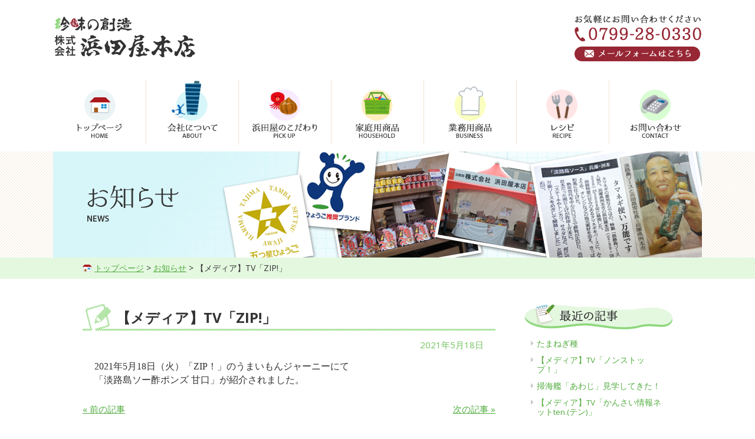

--- FILE ---
content_type: text/html; charset=UTF-8
request_url: https://www.hamadaya-honten.jp/news/1939/
body_size: 50083
content:
<!DOCTYPE html>
<!--[if IE 7]>
<html class="ie ie7" lang="ja">
<![endif]-->
<!--[if IE 8]>
<html class="ie ie8" lang="ja">
<![endif]-->
<!--[if !(IE 7) & !(IE 8)]><!-->
<html lang="ja">
<!--<![endif]-->
<head>
	<meta charset="UTF-8">
	<meta name="viewport" content="width=device-width">
	<title>【メディア】TV「ZIP!」 | 珍味の創造 浜田屋本店</title>
	<!--[if lt IE 9]>
	<script src="https://www.hamadaya-honten.jp/wp-content/themes/hamadaya/js/html5.js"></script>
	<![endif]-->
	<link rel="stylesheet" href="https://www.hamadaya-honten.jp/wp-content/themes/hamadaya/assets/font-awesome/css/all.css">
	<link href="https://www.hamadaya-honten.jp/wp-content/themes/hamadaya/style.css?250206" rel="stylesheet" type="text/css">
	<link href="https://www.hamadaya-honten.jp/wp-content/themes/hamadaya/sp.css?250107" rel="stylesheet" type="text/css">
	<meta name='robots' content='index, follow, max-video-preview:-1, max-snippet:-1, max-image-preview:large' />

	<!-- This site is optimized with the Yoast SEO plugin v19.14 - https://yoast.com/wordpress/plugins/seo/ -->
	<link rel="canonical" href="https://www.hamadaya-honten.jp/news/1939/" />
	<meta property="og:locale" content="ja_JP" />
	<meta property="og:type" content="article" />
	<meta property="og:title" content="【メディア】TV「ZIP!」 | 珍味の創造 浜田屋本店" />
	<meta property="og:description" content="2021年5月18日（火）「ZIP！」のうまいもんジャーニーにて 「淡路島ソー酢ポンズ 甘口」が紹介されました。" />
	<meta property="og:url" content="https://www.hamadaya-honten.jp/news/1939/" />
	<meta property="og:site_name" content="珍味の創造 浜田屋本店" />
	<meta property="article:published_time" content="2021-05-17T23:35:44+00:00" />
	<meta property="og:image" content="https://www.hamadaya-honten.jp/wp-content/uploads/2021/05/015a94a257cee6b542b4a07a3b78dacf.jpg" />
	<meta property="og:image:width" content="800" />
	<meta property="og:image:height" content="800" />
	<meta property="og:image:type" content="image/jpeg" />
	<meta name="author" content="hamadaya" />
	<meta name="twitter:card" content="summary_large_image" />
	<meta name="twitter:label1" content="執筆者" />
	<meta name="twitter:data1" content="hamadaya" />
	<script type="application/ld+json" class="yoast-schema-graph">{"@context":"https://schema.org","@graph":[{"@type":"Article","@id":"https://www.hamadaya-honten.jp/news/1939/#article","isPartOf":{"@id":"https://www.hamadaya-honten.jp/news/1939/"},"author":{"name":"hamadaya","@id":"https://www.hamadaya-honten.jp/#/schema/person/a9e968724f48ea64b4586c050a2e40c1"},"headline":"【メディア】TV「ZIP!」","datePublished":"2021-05-17T23:35:44+00:00","dateModified":"2021-05-17T23:35:44+00:00","mainEntityOfPage":{"@id":"https://www.hamadaya-honten.jp/news/1939/"},"wordCount":3,"publisher":{"@id":"https://www.hamadaya-honten.jp/#organization"},"image":{"@id":"https://www.hamadaya-honten.jp/news/1939/#primaryimage"},"thumbnailUrl":"https://www.hamadaya-honten.jp/wp-content/uploads/2021/05/015a94a257cee6b542b4a07a3b78dacf.jpg","articleSection":["お知らせ"],"inLanguage":"ja"},{"@type":"WebPage","@id":"https://www.hamadaya-honten.jp/news/1939/","url":"https://www.hamadaya-honten.jp/news/1939/","name":"【メディア】TV「ZIP!」 | 珍味の創造 浜田屋本店","isPartOf":{"@id":"https://www.hamadaya-honten.jp/#website"},"primaryImageOfPage":{"@id":"https://www.hamadaya-honten.jp/news/1939/#primaryimage"},"image":{"@id":"https://www.hamadaya-honten.jp/news/1939/#primaryimage"},"thumbnailUrl":"https://www.hamadaya-honten.jp/wp-content/uploads/2021/05/015a94a257cee6b542b4a07a3b78dacf.jpg","datePublished":"2021-05-17T23:35:44+00:00","dateModified":"2021-05-17T23:35:44+00:00","breadcrumb":{"@id":"https://www.hamadaya-honten.jp/news/1939/#breadcrumb"},"inLanguage":"ja","potentialAction":[{"@type":"ReadAction","target":["https://www.hamadaya-honten.jp/news/1939/"]}]},{"@type":"ImageObject","inLanguage":"ja","@id":"https://www.hamadaya-honten.jp/news/1939/#primaryimage","url":"https://www.hamadaya-honten.jp/wp-content/uploads/2021/05/015a94a257cee6b542b4a07a3b78dacf.jpg","contentUrl":"https://www.hamadaya-honten.jp/wp-content/uploads/2021/05/015a94a257cee6b542b4a07a3b78dacf.jpg","width":800,"height":800},{"@type":"BreadcrumbList","@id":"https://www.hamadaya-honten.jp/news/1939/#breadcrumb","itemListElement":[{"@type":"ListItem","position":1,"name":"ホーム","item":"https://www.hamadaya-honten.jp/"},{"@type":"ListItem","position":2,"name":"【メディア】TV「ZIP!」"}]},{"@type":"WebSite","@id":"https://www.hamadaya-honten.jp/#website","url":"https://www.hamadaya-honten.jp/","name":"珍味の創造 浜田屋本店","description":"淡路島のこだわり食品製造元","publisher":{"@id":"https://www.hamadaya-honten.jp/#organization"},"potentialAction":[{"@type":"SearchAction","target":{"@type":"EntryPoint","urlTemplate":"https://www.hamadaya-honten.jp/?s={search_term_string}"},"query-input":"required name=search_term_string"}],"inLanguage":"ja"},{"@type":"Organization","@id":"https://www.hamadaya-honten.jp/#organization","name":"株式会社浜田屋本店","url":"https://www.hamadaya-honten.jp/","logo":{"@type":"ImageObject","inLanguage":"ja","@id":"https://www.hamadaya-honten.jp/#/schema/logo/image/","url":"https://www.hamadaya-honten.jp/wp-content/uploads/2020/01/ogp_hamadaya.jpg","contentUrl":"https://www.hamadaya-honten.jp/wp-content/uploads/2020/01/ogp_hamadaya.jpg","width":1200,"height":630,"caption":"株式会社浜田屋本店"},"image":{"@id":"https://www.hamadaya-honten.jp/#/schema/logo/image/"}},{"@type":"Person","@id":"https://www.hamadaya-honten.jp/#/schema/person/a9e968724f48ea64b4586c050a2e40c1","name":"hamadaya","image":{"@type":"ImageObject","inLanguage":"ja","@id":"https://www.hamadaya-honten.jp/#/schema/person/image/","url":"https://secure.gravatar.com/avatar/420f432f2562691e5444af25776162b3?s=96&d=mm&r=g","contentUrl":"https://secure.gravatar.com/avatar/420f432f2562691e5444af25776162b3?s=96&d=mm&r=g","caption":"hamadaya"}}]}</script>
	<!-- / Yoast SEO plugin. -->


<script type="text/javascript">
window._wpemojiSettings = {"baseUrl":"https:\/\/s.w.org\/images\/core\/emoji\/14.0.0\/72x72\/","ext":".png","svgUrl":"https:\/\/s.w.org\/images\/core\/emoji\/14.0.0\/svg\/","svgExt":".svg","source":{"concatemoji":"https:\/\/www.hamadaya-honten.jp\/wp-includes\/js\/wp-emoji-release.min.js?ver=6.2.8"}};
/*! This file is auto-generated */
!function(e,a,t){var n,r,o,i=a.createElement("canvas"),p=i.getContext&&i.getContext("2d");function s(e,t){p.clearRect(0,0,i.width,i.height),p.fillText(e,0,0);e=i.toDataURL();return p.clearRect(0,0,i.width,i.height),p.fillText(t,0,0),e===i.toDataURL()}function c(e){var t=a.createElement("script");t.src=e,t.defer=t.type="text/javascript",a.getElementsByTagName("head")[0].appendChild(t)}for(o=Array("flag","emoji"),t.supports={everything:!0,everythingExceptFlag:!0},r=0;r<o.length;r++)t.supports[o[r]]=function(e){if(p&&p.fillText)switch(p.textBaseline="top",p.font="600 32px Arial",e){case"flag":return s("\ud83c\udff3\ufe0f\u200d\u26a7\ufe0f","\ud83c\udff3\ufe0f\u200b\u26a7\ufe0f")?!1:!s("\ud83c\uddfa\ud83c\uddf3","\ud83c\uddfa\u200b\ud83c\uddf3")&&!s("\ud83c\udff4\udb40\udc67\udb40\udc62\udb40\udc65\udb40\udc6e\udb40\udc67\udb40\udc7f","\ud83c\udff4\u200b\udb40\udc67\u200b\udb40\udc62\u200b\udb40\udc65\u200b\udb40\udc6e\u200b\udb40\udc67\u200b\udb40\udc7f");case"emoji":return!s("\ud83e\udef1\ud83c\udffb\u200d\ud83e\udef2\ud83c\udfff","\ud83e\udef1\ud83c\udffb\u200b\ud83e\udef2\ud83c\udfff")}return!1}(o[r]),t.supports.everything=t.supports.everything&&t.supports[o[r]],"flag"!==o[r]&&(t.supports.everythingExceptFlag=t.supports.everythingExceptFlag&&t.supports[o[r]]);t.supports.everythingExceptFlag=t.supports.everythingExceptFlag&&!t.supports.flag,t.DOMReady=!1,t.readyCallback=function(){t.DOMReady=!0},t.supports.everything||(n=function(){t.readyCallback()},a.addEventListener?(a.addEventListener("DOMContentLoaded",n,!1),e.addEventListener("load",n,!1)):(e.attachEvent("onload",n),a.attachEvent("onreadystatechange",function(){"complete"===a.readyState&&t.readyCallback()})),(e=t.source||{}).concatemoji?c(e.concatemoji):e.wpemoji&&e.twemoji&&(c(e.twemoji),c(e.wpemoji)))}(window,document,window._wpemojiSettings);
</script>
<style type="text/css">
img.wp-smiley,
img.emoji {
	display: inline !important;
	border: none !important;
	box-shadow: none !important;
	height: 1em !important;
	width: 1em !important;
	margin: 0 0.07em !important;
	vertical-align: -0.1em !important;
	background: none !important;
	padding: 0 !important;
}
</style>
	<link rel='stylesheet' id='wp-block-library-css' href='https://www.hamadaya-honten.jp/wp-includes/css/dist/block-library/style.min.css?ver=6.2.8' type='text/css' media='all' />
<link rel='stylesheet' id='classic-theme-styles-css' href='https://www.hamadaya-honten.jp/wp-includes/css/classic-themes.min.css?ver=6.2.8' type='text/css' media='all' />
<style id='global-styles-inline-css' type='text/css'>
body{--wp--preset--color--black: #000000;--wp--preset--color--cyan-bluish-gray: #abb8c3;--wp--preset--color--white: #ffffff;--wp--preset--color--pale-pink: #f78da7;--wp--preset--color--vivid-red: #cf2e2e;--wp--preset--color--luminous-vivid-orange: #ff6900;--wp--preset--color--luminous-vivid-amber: #fcb900;--wp--preset--color--light-green-cyan: #7bdcb5;--wp--preset--color--vivid-green-cyan: #00d084;--wp--preset--color--pale-cyan-blue: #8ed1fc;--wp--preset--color--vivid-cyan-blue: #0693e3;--wp--preset--color--vivid-purple: #9b51e0;--wp--preset--gradient--vivid-cyan-blue-to-vivid-purple: linear-gradient(135deg,rgba(6,147,227,1) 0%,rgb(155,81,224) 100%);--wp--preset--gradient--light-green-cyan-to-vivid-green-cyan: linear-gradient(135deg,rgb(122,220,180) 0%,rgb(0,208,130) 100%);--wp--preset--gradient--luminous-vivid-amber-to-luminous-vivid-orange: linear-gradient(135deg,rgba(252,185,0,1) 0%,rgba(255,105,0,1) 100%);--wp--preset--gradient--luminous-vivid-orange-to-vivid-red: linear-gradient(135deg,rgba(255,105,0,1) 0%,rgb(207,46,46) 100%);--wp--preset--gradient--very-light-gray-to-cyan-bluish-gray: linear-gradient(135deg,rgb(238,238,238) 0%,rgb(169,184,195) 100%);--wp--preset--gradient--cool-to-warm-spectrum: linear-gradient(135deg,rgb(74,234,220) 0%,rgb(151,120,209) 20%,rgb(207,42,186) 40%,rgb(238,44,130) 60%,rgb(251,105,98) 80%,rgb(254,248,76) 100%);--wp--preset--gradient--blush-light-purple: linear-gradient(135deg,rgb(255,206,236) 0%,rgb(152,150,240) 100%);--wp--preset--gradient--blush-bordeaux: linear-gradient(135deg,rgb(254,205,165) 0%,rgb(254,45,45) 50%,rgb(107,0,62) 100%);--wp--preset--gradient--luminous-dusk: linear-gradient(135deg,rgb(255,203,112) 0%,rgb(199,81,192) 50%,rgb(65,88,208) 100%);--wp--preset--gradient--pale-ocean: linear-gradient(135deg,rgb(255,245,203) 0%,rgb(182,227,212) 50%,rgb(51,167,181) 100%);--wp--preset--gradient--electric-grass: linear-gradient(135deg,rgb(202,248,128) 0%,rgb(113,206,126) 100%);--wp--preset--gradient--midnight: linear-gradient(135deg,rgb(2,3,129) 0%,rgb(40,116,252) 100%);--wp--preset--duotone--dark-grayscale: url('#wp-duotone-dark-grayscale');--wp--preset--duotone--grayscale: url('#wp-duotone-grayscale');--wp--preset--duotone--purple-yellow: url('#wp-duotone-purple-yellow');--wp--preset--duotone--blue-red: url('#wp-duotone-blue-red');--wp--preset--duotone--midnight: url('#wp-duotone-midnight');--wp--preset--duotone--magenta-yellow: url('#wp-duotone-magenta-yellow');--wp--preset--duotone--purple-green: url('#wp-duotone-purple-green');--wp--preset--duotone--blue-orange: url('#wp-duotone-blue-orange');--wp--preset--font-size--small: 13px;--wp--preset--font-size--medium: 20px;--wp--preset--font-size--large: 36px;--wp--preset--font-size--x-large: 42px;--wp--preset--spacing--20: 0.44rem;--wp--preset--spacing--30: 0.67rem;--wp--preset--spacing--40: 1rem;--wp--preset--spacing--50: 1.5rem;--wp--preset--spacing--60: 2.25rem;--wp--preset--spacing--70: 3.38rem;--wp--preset--spacing--80: 5.06rem;--wp--preset--shadow--natural: 6px 6px 9px rgba(0, 0, 0, 0.2);--wp--preset--shadow--deep: 12px 12px 50px rgba(0, 0, 0, 0.4);--wp--preset--shadow--sharp: 6px 6px 0px rgba(0, 0, 0, 0.2);--wp--preset--shadow--outlined: 6px 6px 0px -3px rgba(255, 255, 255, 1), 6px 6px rgba(0, 0, 0, 1);--wp--preset--shadow--crisp: 6px 6px 0px rgba(0, 0, 0, 1);}:where(.is-layout-flex){gap: 0.5em;}body .is-layout-flow > .alignleft{float: left;margin-inline-start: 0;margin-inline-end: 2em;}body .is-layout-flow > .alignright{float: right;margin-inline-start: 2em;margin-inline-end: 0;}body .is-layout-flow > .aligncenter{margin-left: auto !important;margin-right: auto !important;}body .is-layout-constrained > .alignleft{float: left;margin-inline-start: 0;margin-inline-end: 2em;}body .is-layout-constrained > .alignright{float: right;margin-inline-start: 2em;margin-inline-end: 0;}body .is-layout-constrained > .aligncenter{margin-left: auto !important;margin-right: auto !important;}body .is-layout-constrained > :where(:not(.alignleft):not(.alignright):not(.alignfull)){max-width: var(--wp--style--global--content-size);margin-left: auto !important;margin-right: auto !important;}body .is-layout-constrained > .alignwide{max-width: var(--wp--style--global--wide-size);}body .is-layout-flex{display: flex;}body .is-layout-flex{flex-wrap: wrap;align-items: center;}body .is-layout-flex > *{margin: 0;}:where(.wp-block-columns.is-layout-flex){gap: 2em;}.has-black-color{color: var(--wp--preset--color--black) !important;}.has-cyan-bluish-gray-color{color: var(--wp--preset--color--cyan-bluish-gray) !important;}.has-white-color{color: var(--wp--preset--color--white) !important;}.has-pale-pink-color{color: var(--wp--preset--color--pale-pink) !important;}.has-vivid-red-color{color: var(--wp--preset--color--vivid-red) !important;}.has-luminous-vivid-orange-color{color: var(--wp--preset--color--luminous-vivid-orange) !important;}.has-luminous-vivid-amber-color{color: var(--wp--preset--color--luminous-vivid-amber) !important;}.has-light-green-cyan-color{color: var(--wp--preset--color--light-green-cyan) !important;}.has-vivid-green-cyan-color{color: var(--wp--preset--color--vivid-green-cyan) !important;}.has-pale-cyan-blue-color{color: var(--wp--preset--color--pale-cyan-blue) !important;}.has-vivid-cyan-blue-color{color: var(--wp--preset--color--vivid-cyan-blue) !important;}.has-vivid-purple-color{color: var(--wp--preset--color--vivid-purple) !important;}.has-black-background-color{background-color: var(--wp--preset--color--black) !important;}.has-cyan-bluish-gray-background-color{background-color: var(--wp--preset--color--cyan-bluish-gray) !important;}.has-white-background-color{background-color: var(--wp--preset--color--white) !important;}.has-pale-pink-background-color{background-color: var(--wp--preset--color--pale-pink) !important;}.has-vivid-red-background-color{background-color: var(--wp--preset--color--vivid-red) !important;}.has-luminous-vivid-orange-background-color{background-color: var(--wp--preset--color--luminous-vivid-orange) !important;}.has-luminous-vivid-amber-background-color{background-color: var(--wp--preset--color--luminous-vivid-amber) !important;}.has-light-green-cyan-background-color{background-color: var(--wp--preset--color--light-green-cyan) !important;}.has-vivid-green-cyan-background-color{background-color: var(--wp--preset--color--vivid-green-cyan) !important;}.has-pale-cyan-blue-background-color{background-color: var(--wp--preset--color--pale-cyan-blue) !important;}.has-vivid-cyan-blue-background-color{background-color: var(--wp--preset--color--vivid-cyan-blue) !important;}.has-vivid-purple-background-color{background-color: var(--wp--preset--color--vivid-purple) !important;}.has-black-border-color{border-color: var(--wp--preset--color--black) !important;}.has-cyan-bluish-gray-border-color{border-color: var(--wp--preset--color--cyan-bluish-gray) !important;}.has-white-border-color{border-color: var(--wp--preset--color--white) !important;}.has-pale-pink-border-color{border-color: var(--wp--preset--color--pale-pink) !important;}.has-vivid-red-border-color{border-color: var(--wp--preset--color--vivid-red) !important;}.has-luminous-vivid-orange-border-color{border-color: var(--wp--preset--color--luminous-vivid-orange) !important;}.has-luminous-vivid-amber-border-color{border-color: var(--wp--preset--color--luminous-vivid-amber) !important;}.has-light-green-cyan-border-color{border-color: var(--wp--preset--color--light-green-cyan) !important;}.has-vivid-green-cyan-border-color{border-color: var(--wp--preset--color--vivid-green-cyan) !important;}.has-pale-cyan-blue-border-color{border-color: var(--wp--preset--color--pale-cyan-blue) !important;}.has-vivid-cyan-blue-border-color{border-color: var(--wp--preset--color--vivid-cyan-blue) !important;}.has-vivid-purple-border-color{border-color: var(--wp--preset--color--vivid-purple) !important;}.has-vivid-cyan-blue-to-vivid-purple-gradient-background{background: var(--wp--preset--gradient--vivid-cyan-blue-to-vivid-purple) !important;}.has-light-green-cyan-to-vivid-green-cyan-gradient-background{background: var(--wp--preset--gradient--light-green-cyan-to-vivid-green-cyan) !important;}.has-luminous-vivid-amber-to-luminous-vivid-orange-gradient-background{background: var(--wp--preset--gradient--luminous-vivid-amber-to-luminous-vivid-orange) !important;}.has-luminous-vivid-orange-to-vivid-red-gradient-background{background: var(--wp--preset--gradient--luminous-vivid-orange-to-vivid-red) !important;}.has-very-light-gray-to-cyan-bluish-gray-gradient-background{background: var(--wp--preset--gradient--very-light-gray-to-cyan-bluish-gray) !important;}.has-cool-to-warm-spectrum-gradient-background{background: var(--wp--preset--gradient--cool-to-warm-spectrum) !important;}.has-blush-light-purple-gradient-background{background: var(--wp--preset--gradient--blush-light-purple) !important;}.has-blush-bordeaux-gradient-background{background: var(--wp--preset--gradient--blush-bordeaux) !important;}.has-luminous-dusk-gradient-background{background: var(--wp--preset--gradient--luminous-dusk) !important;}.has-pale-ocean-gradient-background{background: var(--wp--preset--gradient--pale-ocean) !important;}.has-electric-grass-gradient-background{background: var(--wp--preset--gradient--electric-grass) !important;}.has-midnight-gradient-background{background: var(--wp--preset--gradient--midnight) !important;}.has-small-font-size{font-size: var(--wp--preset--font-size--small) !important;}.has-medium-font-size{font-size: var(--wp--preset--font-size--medium) !important;}.has-large-font-size{font-size: var(--wp--preset--font-size--large) !important;}.has-x-large-font-size{font-size: var(--wp--preset--font-size--x-large) !important;}
.wp-block-navigation a:where(:not(.wp-element-button)){color: inherit;}
:where(.wp-block-columns.is-layout-flex){gap: 2em;}
.wp-block-pullquote{font-size: 1.5em;line-height: 1.6;}
</style>
<link rel='stylesheet' id='contact-form-7-css' href='https://www.hamadaya-honten.jp/wp-content/plugins/contact-form-7/includes/css/styles.css?ver=5.7.7' type='text/css' media='all' />
<style id='akismet-widget-style-inline-css' type='text/css'>

			.a-stats {
				--akismet-color-mid-green: #357b49;
				--akismet-color-white: #fff;
				--akismet-color-light-grey: #f6f7f7;

				max-width: 350px;
				width: auto;
			}

			.a-stats * {
				all: unset;
				box-sizing: border-box;
			}

			.a-stats strong {
				font-weight: 600;
			}

			.a-stats a.a-stats__link,
			.a-stats a.a-stats__link:visited,
			.a-stats a.a-stats__link:active {
				background: var(--akismet-color-mid-green);
				border: none;
				box-shadow: none;
				border-radius: 8px;
				color: var(--akismet-color-white);
				cursor: pointer;
				display: block;
				font-family: -apple-system, BlinkMacSystemFont, 'Segoe UI', 'Roboto', 'Oxygen-Sans', 'Ubuntu', 'Cantarell', 'Helvetica Neue', sans-serif;
				font-weight: 500;
				padding: 12px;
				text-align: center;
				text-decoration: none;
				transition: all 0.2s ease;
			}

			/* Extra specificity to deal with TwentyTwentyOne focus style */
			.widget .a-stats a.a-stats__link:focus {
				background: var(--akismet-color-mid-green);
				color: var(--akismet-color-white);
				text-decoration: none;
			}

			.a-stats a.a-stats__link:hover {
				filter: brightness(110%);
				box-shadow: 0 4px 12px rgba(0, 0, 0, 0.06), 0 0 2px rgba(0, 0, 0, 0.16);
			}

			.a-stats .count {
				color: var(--akismet-color-white);
				display: block;
				font-size: 1.5em;
				line-height: 1.4;
				padding: 0 13px;
				white-space: nowrap;
			}
		
</style>
<link rel='stylesheet' id='wp-pagenavi-css' href='https://www.hamadaya-honten.jp/wp-content/plugins/wp-pagenavi/pagenavi-css.css?ver=2.70' type='text/css' media='all' />
<link rel='stylesheet' id='fancybox-css' href='https://www.hamadaya-honten.jp/wp-content/plugins/easy-fancybox/css/jquery.fancybox.min.css?ver=1.3.24' type='text/css' media='screen' />
<script type='text/javascript' src='https://www.hamadaya-honten.jp/wp-includes/js/jquery/jquery.min.js?ver=3.6.4' id='jquery-core-js'></script>
<script type='text/javascript' src='https://www.hamadaya-honten.jp/wp-includes/js/jquery/jquery-migrate.min.js?ver=3.4.0' id='jquery-migrate-js'></script>
<link rel="https://api.w.org/" href="https://www.hamadaya-honten.jp/wp-json/" /><link rel="alternate" type="application/json" href="https://www.hamadaya-honten.jp/wp-json/wp/v2/posts/1939" /><link rel="EditURI" type="application/rsd+xml" title="RSD" href="https://www.hamadaya-honten.jp/xmlrpc.php?rsd" />
<link rel="wlwmanifest" type="application/wlwmanifest+xml" href="https://www.hamadaya-honten.jp/wp-includes/wlwmanifest.xml" />
<meta name="generator" content="WordPress 6.2.8" />
<link rel='shortlink' href='https://www.hamadaya-honten.jp/?p=1939' />
<link rel="alternate" type="application/json+oembed" href="https://www.hamadaya-honten.jp/wp-json/oembed/1.0/embed?url=https%3A%2F%2Fwww.hamadaya-honten.jp%2Fnews%2F1939%2F" />
<link rel="alternate" type="text/xml+oembed" href="https://www.hamadaya-honten.jp/wp-json/oembed/1.0/embed?url=https%3A%2F%2Fwww.hamadaya-honten.jp%2Fnews%2F1939%2F&#038;format=xml" />

<!-- Google tag (gtag.js) -->
<script async src="https://www.googletagmanager.com/gtag/js?id=G-MM1EF2WQSP"></script>
<script>
  window.dataLayer = window.dataLayer || [];
  function gtag(){dataLayer.push(arguments);}
  gtag('js', new Date());

  gtag('config', 'G-MM1EF2WQSP');
</script>
</head>

<body class="post-template-default single single-post postid-1939 single-format-standard">
<div id="pagetop"></div>
<!-- ヘッダー -->
<div id="header">
	<div id="hgroup">
		<div id="site-title"><a href="https://www.hamadaya-honten.jp/" class="linkimg"><img src="https://www.hamadaya-honten.jp/wp-content/themes/hamadaya/images/common/logo.gif" alt="浜田屋本店" /></a></div>

		<div id="h-nav" class="sp-hidden">
			<div id="h-nav_tel"><img src="https://www.hamadaya-honten.jp/wp-content/themes/hamadaya/images/common/h-nav_tel.gif" alt="TEL：0799-28-0330" /></div>
			<div id="h-nav_mail"><a href="https://www.hamadaya-honten.jp/contact/" class="linkimg"><img src="https://www.hamadaya-honten.jp/wp-content/themes/hamadaya/images/common/h-nav_mail.gif" alt="メールフォームはこちら" /></a></div>
		</div>

		<div id="h-icon" class="pc-hidden">
			<ul id="h-icon_button">
				<li id="h-icon_menu"><img src="https://www.hamadaya-honten.jp/wp-content/themes/hamadaya/images/sp/common/h-icon_01.gif" alt="メニュー" /></li>
				<li><a href="https://www.hamadaya-honten.jp/contact/"><img src="https://www.hamadaya-honten.jp/wp-content/themes/hamadaya/images/sp/common/h-icon_02.gif" alt="お問い合わせ" /></a></li>
				<li><a href="https://www.hamadaya-honten.jp/shop/"><img src="https://www.hamadaya-honten.jp/wp-content/themes/hamadaya/images/sp/common/h-icon_03.gif" alt="メニュー" /></a></li>
			</ul>
			<div id="sp_menu">
				<ul>
					<li><a href="https://www.hamadaya-honten.jp/">ホーム</a></li>
					<li><a href="https://www.hamadaya-honten.jp/about/">会社について</a></li>
					<li><a href="https://www.hamadaya-honten.jp/pickup/">浜田屋のこだわり</a></li>
					<li><a href="https://www.hamadaya-honten.jp/shop/">家庭用商品</a></li>
					<li><a href="https://www.hamadaya-honten.jp/business/">業務用商品</a></li>
					<li><a href="https://www.hamadaya-honten.jp/recipe/">レシピ</a></li>
					<li><a href="https://www.hamadaya-honten.jp/news/">お知らせ</a></li>
					<li><a href="https://www.hamadaya-honten.jp/blog/">社長の小ネタ集</a></li>
					<li><a href="https://www.hamadaya-honten.jp/kawaraban/">浜田屋本店のweb瓦版</a></li>
					<li><a href="https://www.hamadaya-honten.jp/contact/">お問い合わせ</a></li>
					<li><a href="https://www.hamadaya-honten.jp/privacy/">プライバシーポリシー</a></li>
					<li><a href="https://www.hamadaya-honten.jp/sitemap/">サイトマップ</a></li>
					<li class="close"><span>× 閉じる</span></li>
				</ul>
			</div>
		</div>

	</div>
	<div class="clear"></div>
</div>

<div id="g-nav_page">
	<ul>
		<li id="g-nav_page_01"><a href="https://www.hamadaya-honten.jp/"><img src="https://www.hamadaya-honten.jp/wp-content/themes/hamadaya/images/page/g-nav_01_off.gif" alt="トップページ" /></a></li>
		<li id="g-nav_page_02"><a href="https://www.hamadaya-honten.jp/about/"><img src="https://www.hamadaya-honten.jp/wp-content/themes/hamadaya/images/page/g-nav_02_off.gif" alt="会社について" /></a></li>
		<li id="g-nav_page_03"><a href="https://www.hamadaya-honten.jp/pickup/"><img src="https://www.hamadaya-honten.jp/wp-content/themes/hamadaya/images/page/g-nav_03_off.gif" alt="浜田屋のこだわり" /></a></li>
		<li id="g-nav_page_04"><a href="https://www.hamadaya-honten.jp/shop/"><img src="https://www.hamadaya-honten.jp/wp-content/themes/hamadaya/images/page/g-nav_04_off.gif" alt="家庭用商品" /></a></li>
		<li id="g-nav_page_05"><a href="https://www.hamadaya-honten.jp/business/"><img src="https://www.hamadaya-honten.jp/wp-content/themes/hamadaya/images/page/g-nav_05_off.gif" alt="業務用商品" /></a></li>
		<li id="g-nav_page_06"><a href="https://www.hamadaya-honten.jp/recipe/"><img src="https://www.hamadaya-honten.jp/wp-content/themes/hamadaya/images/page/g-nav_06_off.gif" alt="レシピ" /></a></li>
		<li id="g-nav_page_07"><a href="https://www.hamadaya-honten.jp/contact/"><img src="https://www.hamadaya-honten.jp/wp-content/themes/hamadaya/images/page/g-nav_07_off.gif" alt="お問い合わせ" /></a></li>
	</ul>
	<div class="clear"></div>
</div>


	<div id="pagetitle"><img src="https://www.hamadaya-honten.jp/wp-content/themes/hamadaya/images/page/pagetit_news_pc.jpg" border="0" class="switch" alt="お知らせ" /></div>
</div>

<div id="bread_wrap">
<div id="bread"><a href="https://www.hamadaya-honten.jp/" class="home">トップページ</a>&nbsp;&gt;&nbsp;<a href="https://www.hamadaya-honten.jp/news/">お知らせ</a>&nbsp;&gt;&nbsp;【メディア】TV「ZIP!」</div></div>

<!-- メイン -->
<div id="page_wrap">
<div id="main">
<!-- メインコンテンツ -->
<div id="main-content">


<div id="post-1939" class="post-1939 post type-post status-publish format-standard has-post-thumbnail hentry category-news">
	<h1 class="post-title">【メディア】TV「ZIP!」</h1>
	<div class="post-meta"><span class="post-date">2021年5月18日</span></div>
	<div class="post-content">
		<div class="bangumi-name">
<p><span style="font-size: 12pt;"><span style="font-family: georgia, palatino, serif;"><span class="u-red u-b">2021</span><span class="u-black u-b">年</span><span class="u-red u-b">5</span><span class="u-black u-b">月</span><span class="u-red u-b">18</span><span class="u-black u-b">日</span><span class="u-red u-b">（火）</span><span class="u-black u-b ">「ZIP！</span></span><span style="font-family: georgia, palatino, serif;">」のうまいもんジャーニーにて</span></span></p>
<p><span style="font-size: 12pt;">「淡路島ソー酢ポンズ 甘口」が紹介されました。</span></p>
</div>
      </div>
</div>


<!-- post navigation -->
<div id="single-nav">
<div class="single-nav_prev"><a href="https://www.hamadaya-honten.jp/news/1924/" rel="prev">&laquo; 前の記事</a></div>
<div class="single-nav_next"><a href="https://www.hamadaya-honten.jp/news/1952/" rel="next">次の記事 &raquo;</a></div>
</div>
<!-- /post navigation -->

</div><!-- #main-content -->


<!-- サイド -->
<div id="side">
	<!-- ウィジェット -->
	<div id="widget">
		<div class="widget-area">

			<!-- カレンダー -->
			
			<!-- カテゴリ別 -->
			<aside id="recent-posts-3" class="widget widget_recent_entries">
				<h3 class="widget-title">最近の記事</h3>
				<div class="widget-body">
					<ul>
					<li><a href="https://www.hamadaya-honten.jp/blog/9501/">たまねぎ種</a></li><li><a href="https://www.hamadaya-honten.jp/news/9367/">【メディア】TV「ノンストップ！」</a></li><li><a href="https://www.hamadaya-honten.jp/blog/9078/">掃海艦「あわじ」見学してきた！</a></li><li><a href="https://www.hamadaya-honten.jp/news/9006/">【メディア】TV「かんさい情報ネットten.(テン)」</a></li><li><a href="https://www.hamadaya-honten.jp/news/8868/">【新商品】森山直太朗監修「香辛丸ゾース」</a></li><li><a href="https://www.hamadaya-honten.jp/news/8532/">年末年始休みのお知らせ</a></li><li><a href="https://www.hamadaya-honten.jp/news/8424/">【コンビニ】NewDays（JR東日本クロスステーション　リテールカンパニーが運営するコンビニエンスストア）にて使用</a></li><li><a href="https://www.hamadaya-honten.jp/news/8335/">お盆休みのお知らせ</a></li><li><a href="https://www.hamadaya-honten.jp/blog/8298/">鉄人フェアに行ってきたー！</a></li><li><a href="https://www.hamadaya-honten.jp/news/8033/">年末年始休みのお知らせ</a></li>					</ul>
				</div>
			</aside>

			<!-- アーカイブ -->
			<aside id="archives-3" class="widget widget_archive"><h3 class="widget-title">アーカイブ</h3><div class="widget-body">		<label class="screen-reader-text" for="archives-dropdown-3">アーカイブ</label>
		<select id="archives-dropdown-3" name="archive-dropdown">
			
			<option value="">月を選択</option>
				<option value='https://www.hamadaya-honten.jp/date/2025/10/'> 2025年10月 </option>
	<option value='https://www.hamadaya-honten.jp/date/2025/08/'> 2025年8月 </option>
	<option value='https://www.hamadaya-honten.jp/date/2025/05/'> 2025年5月 </option>
	<option value='https://www.hamadaya-honten.jp/date/2025/04/'> 2025年4月 </option>
	<option value='https://www.hamadaya-honten.jp/date/2025/03/'> 2025年3月 </option>
	<option value='https://www.hamadaya-honten.jp/date/2024/12/'> 2024年12月 </option>
	<option value='https://www.hamadaya-honten.jp/date/2024/11/'> 2024年11月 </option>
	<option value='https://www.hamadaya-honten.jp/date/2024/08/'> 2024年8月 </option>
	<option value='https://www.hamadaya-honten.jp/date/2024/07/'> 2024年7月 </option>
	<option value='https://www.hamadaya-honten.jp/date/2023/12/'> 2023年12月 </option>
	<option value='https://www.hamadaya-honten.jp/date/2023/10/'> 2023年10月 </option>
	<option value='https://www.hamadaya-honten.jp/date/2023/08/'> 2023年8月 </option>
	<option value='https://www.hamadaya-honten.jp/date/2023/07/'> 2023年7月 </option>
	<option value='https://www.hamadaya-honten.jp/date/2023/03/'> 2023年3月 </option>
	<option value='https://www.hamadaya-honten.jp/date/2022/11/'> 2022年11月 </option>
	<option value='https://www.hamadaya-honten.jp/date/2022/10/'> 2022年10月 </option>
	<option value='https://www.hamadaya-honten.jp/date/2022/06/'> 2022年6月 </option>
	<option value='https://www.hamadaya-honten.jp/date/2022/01/'> 2022年1月 </option>
	<option value='https://www.hamadaya-honten.jp/date/2021/12/'> 2021年12月 </option>
	<option value='https://www.hamadaya-honten.jp/date/2021/09/'> 2021年9月 </option>
	<option value='https://www.hamadaya-honten.jp/date/2021/06/'> 2021年6月 </option>
	<option value='https://www.hamadaya-honten.jp/date/2021/05/'> 2021年5月 </option>
	<option value='https://www.hamadaya-honten.jp/date/2021/03/'> 2021年3月 </option>
	<option value='https://www.hamadaya-honten.jp/date/2021/01/'> 2021年1月 </option>
	<option value='https://www.hamadaya-honten.jp/date/2020/12/'> 2020年12月 </option>
	<option value='https://www.hamadaya-honten.jp/date/2020/07/'> 2020年7月 </option>
	<option value='https://www.hamadaya-honten.jp/date/2020/04/'> 2020年4月 </option>
	<option value='https://www.hamadaya-honten.jp/date/2020/03/'> 2020年3月 </option>
	<option value='https://www.hamadaya-honten.jp/date/2020/02/'> 2020年2月 </option>
	<option value='https://www.hamadaya-honten.jp/date/2020/01/'> 2020年1月 </option>
	<option value='https://www.hamadaya-honten.jp/date/2019/11/'> 2019年11月 </option>
	<option value='https://www.hamadaya-honten.jp/date/2019/10/'> 2019年10月 </option>
	<option value='https://www.hamadaya-honten.jp/date/2019/09/'> 2019年9月 </option>
	<option value='https://www.hamadaya-honten.jp/date/2019/08/'> 2019年8月 </option>
	<option value='https://www.hamadaya-honten.jp/date/2019/06/'> 2019年6月 </option>
	<option value='https://www.hamadaya-honten.jp/date/2019/05/'> 2019年5月 </option>
	<option value='https://www.hamadaya-honten.jp/date/2019/04/'> 2019年4月 </option>
	<option value='https://www.hamadaya-honten.jp/date/2019/02/'> 2019年2月 </option>
	<option value='https://www.hamadaya-honten.jp/date/2019/01/'> 2019年1月 </option>
	<option value='https://www.hamadaya-honten.jp/date/2018/12/'> 2018年12月 </option>
	<option value='https://www.hamadaya-honten.jp/date/2018/09/'> 2018年9月 </option>
	<option value='https://www.hamadaya-honten.jp/date/2018/07/'> 2018年7月 </option>
	<option value='https://www.hamadaya-honten.jp/date/2018/05/'> 2018年5月 </option>
	<option value='https://www.hamadaya-honten.jp/date/2018/03/'> 2018年3月 </option>
	<option value='https://www.hamadaya-honten.jp/date/2018/02/'> 2018年2月 </option>
	<option value='https://www.hamadaya-honten.jp/date/2018/01/'> 2018年1月 </option>
	<option value='https://www.hamadaya-honten.jp/date/2017/12/'> 2017年12月 </option>
	<option value='https://www.hamadaya-honten.jp/date/2017/10/'> 2017年10月 </option>
	<option value='https://www.hamadaya-honten.jp/date/2017/09/'> 2017年9月 </option>
	<option value='https://www.hamadaya-honten.jp/date/2017/07/'> 2017年7月 </option>
	<option value='https://www.hamadaya-honten.jp/date/2017/05/'> 2017年5月 </option>
	<option value='https://www.hamadaya-honten.jp/date/2017/03/'> 2017年3月 </option>
	<option value='https://www.hamadaya-honten.jp/date/2017/02/'> 2017年2月 </option>
	<option value='https://www.hamadaya-honten.jp/date/2016/12/'> 2016年12月 </option>
	<option value='https://www.hamadaya-honten.jp/date/2016/06/'> 2016年6月 </option>
	<option value='https://www.hamadaya-honten.jp/date/2016/03/'> 2016年3月 </option>
	<option value='https://www.hamadaya-honten.jp/date/2016/01/'> 2016年1月 </option>
	<option value='https://www.hamadaya-honten.jp/date/2015/12/'> 2015年12月 </option>
	<option value='https://www.hamadaya-honten.jp/date/2015/11/'> 2015年11月 </option>
	<option value='https://www.hamadaya-honten.jp/date/2015/10/'> 2015年10月 </option>
	<option value='https://www.hamadaya-honten.jp/date/2015/06/'> 2015年6月 </option>
	<option value='https://www.hamadaya-honten.jp/date/2015/04/'> 2015年4月 </option>
	<option value='https://www.hamadaya-honten.jp/date/2015/03/'> 2015年3月 </option>
	<option value='https://www.hamadaya-honten.jp/date/2015/01/'> 2015年1月 </option>
	<option value='https://www.hamadaya-honten.jp/date/2014/12/'> 2014年12月 </option>
	<option value='https://www.hamadaya-honten.jp/date/2014/11/'> 2014年11月 </option>
	<option value='https://www.hamadaya-honten.jp/date/2014/10/'> 2014年10月 </option>
	<option value='https://www.hamadaya-honten.jp/date/2014/09/'> 2014年9月 </option>
	<option value='https://www.hamadaya-honten.jp/date/2014/06/'> 2014年6月 </option>
	<option value='https://www.hamadaya-honten.jp/date/2014/04/'> 2014年4月 </option>
	<option value='https://www.hamadaya-honten.jp/date/2014/02/'> 2014年2月 </option>
	<option value='https://www.hamadaya-honten.jp/date/2014/01/'> 2014年1月 </option>
	<option value='https://www.hamadaya-honten.jp/date/2013/12/'> 2013年12月 </option>
	<option value='https://www.hamadaya-honten.jp/date/2013/11/'> 2013年11月 </option>
	<option value='https://www.hamadaya-honten.jp/date/2013/10/'> 2013年10月 </option>
	<option value='https://www.hamadaya-honten.jp/date/2013/09/'> 2013年9月 </option>
	<option value='https://www.hamadaya-honten.jp/date/2013/08/'> 2013年8月 </option>
	<option value='https://www.hamadaya-honten.jp/date/2013/07/'> 2013年7月 </option>
	<option value='https://www.hamadaya-honten.jp/date/2013/06/'> 2013年6月 </option>
	<option value='https://www.hamadaya-honten.jp/date/2013/05/'> 2013年5月 </option>
	<option value='https://www.hamadaya-honten.jp/date/2013/04/'> 2013年4月 </option>
	<option value='https://www.hamadaya-honten.jp/date/2013/03/'> 2013年3月 </option>
	<option value='https://www.hamadaya-honten.jp/date/2013/02/'> 2013年2月 </option>
	<option value='https://www.hamadaya-honten.jp/date/2013/01/'> 2013年1月 </option>
	<option value='https://www.hamadaya-honten.jp/date/2012/12/'> 2012年12月 </option>
	<option value='https://www.hamadaya-honten.jp/date/2012/07/'> 2012年7月 </option>
	<option value='https://www.hamadaya-honten.jp/date/2012/06/'> 2012年6月 </option>
	<option value='https://www.hamadaya-honten.jp/date/2012/05/'> 2012年5月 </option>
	<option value='https://www.hamadaya-honten.jp/date/2012/04/'> 2012年4月 </option>
	<option value='https://www.hamadaya-honten.jp/date/2012/03/'> 2012年3月 </option>
	<option value='https://www.hamadaya-honten.jp/date/2012/02/'> 2012年2月 </option>
	<option value='https://www.hamadaya-honten.jp/date/2012/01/'> 2012年1月 </option>
	<option value='https://www.hamadaya-honten.jp/date/2011/12/'> 2011年12月 </option>
	<option value='https://www.hamadaya-honten.jp/date/2011/11/'> 2011年11月 </option>
	<option value='https://www.hamadaya-honten.jp/date/2011/10/'> 2011年10月 </option>
	<option value='https://www.hamadaya-honten.jp/date/2011/09/'> 2011年9月 </option>
	<option value='https://www.hamadaya-honten.jp/date/2011/08/'> 2011年8月 </option>
	<option value='https://www.hamadaya-honten.jp/date/2011/07/'> 2011年7月 </option>
	<option value='https://www.hamadaya-honten.jp/date/2011/06/'> 2011年6月 </option>
	<option value='https://www.hamadaya-honten.jp/date/2011/05/'> 2011年5月 </option>
	<option value='https://www.hamadaya-honten.jp/date/2011/04/'> 2011年4月 </option>
	<option value='https://www.hamadaya-honten.jp/date/2011/03/'> 2011年3月 </option>
	<option value='https://www.hamadaya-honten.jp/date/2011/02/'> 2011年2月 </option>
	<option value='https://www.hamadaya-honten.jp/date/2011/01/'> 2011年1月 </option>
	<option value='https://www.hamadaya-honten.jp/date/2010/12/'> 2010年12月 </option>
	<option value='https://www.hamadaya-honten.jp/date/2010/11/'> 2010年11月 </option>
	<option value='https://www.hamadaya-honten.jp/date/2010/10/'> 2010年10月 </option>
	<option value='https://www.hamadaya-honten.jp/date/2010/09/'> 2010年9月 </option>
	<option value='https://www.hamadaya-honten.jp/date/2010/08/'> 2010年8月 </option>
	<option value='https://www.hamadaya-honten.jp/date/2010/06/'> 2010年6月 </option>
	<option value='https://www.hamadaya-honten.jp/date/2010/02/'> 2010年2月 </option>
	<option value='https://www.hamadaya-honten.jp/date/2009/12/'> 2009年12月 </option>
	<option value='https://www.hamadaya-honten.jp/date/2009/08/'> 2009年8月 </option>
	<option value='https://www.hamadaya-honten.jp/date/2009/07/'> 2009年7月 </option>
	<option value='https://www.hamadaya-honten.jp/date/2009/06/'> 2009年6月 </option>
	<option value='https://www.hamadaya-honten.jp/date/2009/04/'> 2009年4月 </option>
	<option value='https://www.hamadaya-honten.jp/date/2009/01/'> 2009年1月 </option>

		</select>

<script type="text/javascript">
/* <![CDATA[ */
(function() {
	var dropdown = document.getElementById( "archives-dropdown-3" );
	function onSelectChange() {
		if ( dropdown.options[ dropdown.selectedIndex ].value !== '' ) {
			document.location.href = this.options[ this.selectedIndex ].value;
		}
	}
	dropdown.onchange = onSelectChange;
})();
/* ]]> */
</script>
			</div></aside>
		</div><!-- .widget-area -->
	</div><!-- #widget" -->

	<!-- バナー-->
	<div id="side_innder">
		<div class="side_bn_l linkimg"><a href="https://www.hamadaya-honten.jp/shop/"><img src="https://www.hamadaya-honten.jp/wp-content/themes/hamadaya/images/sp/common/side_bn_01.png" alt="オリジナル商品のご購入はこちら" /></a></div>
		<ul class="side_bn_s">
		<li><a href="https://www.hamadaya-honten.jp/blog/" class="linkimg"><img src="https://www.hamadaya-honten.jp/wp-content/themes/hamadaya/images/common/side_bn_02.jpg" alt="社長の小ネタ集" /></a></li>
		<li><a href="https://www.hamadaya-honten.jp/contact/" class="linkimg"><img src="https://www.hamadaya-honten.jp/wp-content/themes/hamadaya/images/common/side_bn_03.jpg" alt="お問い合わせ" /></a></li>
		</ul>
		<ul class="side_sns_pc">
	<li class="side_sns_line linkimg"><a href="https://lin.ee/DqW26c4" target="_blank"><img src="https://www.hamadaya-honten.jp/wp-content/themes/hamadaya/images/common/side_bn_line.jpg" alt="浜田屋本店LINE公式アカウント" /></a></li>
	<li class="side_sns_tw linkimg"><a href="https://twitter.com/intent/follow?screen_name=hamadaya_honten" class="twitter-follow-button" data-show-count="false"><img src="https://www.hamadaya-honten.jp/wp-content/themes/hamadaya/images/common/side_bn_tw.jpg" alt="浜田屋本店公式Twitter" /></a></li>
</ul>

<div class="side_sns_sp">
	<div class="side_sns_sp_line">
		<div class="side_sns_sp_line_tit"><img src="https://www.hamadaya-honten.jp/wp-content/themes/hamadaya/images/sp/common/side_bn_line_tit.png" alt="浜田屋本店LINE公式アカウント" /></div>
		<div class="side_sns_sp_line_body">
			<div class="tomodachi"><img src="https://www.hamadaya-honten.jp/wp-content/themes/hamadaya/images/sp/common/side_bn_line_tomodachi.png" alt="友だち募集中" /></div>
			<p>友だち登録は下のQRコード<br>または「友だち追加」ボタンから</p>
			<div class="qr"><img src="https://www.hamadaya-honten.jp/wp-content/themes/hamadaya/images/sp/common/side_bn_line_qr.gif" alt="QRコード" /></div>
			<div class="boshu_btn">
				<a href="https://lin.ee/DqW26c4" target="_blank"><img src="https://www.hamadaya-honten.jp/wp-content/themes/hamadaya/images/sp/common/side_bn_line_btn.png" alt="友だち追加" /></a>
			</div>
			<div class="coupon"><img src="https://www.hamadaya-honten.jp/wp-content/themes/hamadaya/images/sp/common/side_bn_line_coupon.png" alt="友だち登録で今すぐ使える200円OFFクーポンプレゼント！" /></div>
		</div>
	</div>
	<div class="side_sns_sp_tw"><a href="https://twitter.com/intent/follow?screen_name=hamadaya_honten" class="twitter-follow-button" data-show-count="false"><img src="https://www.hamadaya-honten.jp/wp-content/themes/hamadaya/images/sp/common/side_bn_tw_sp.jpg" alt="浜田屋本店公式Twitter" /></a></div>
</div>	</div>

</div>

<div class="clear"></div>
</div><!-- /#main -->
</div><!-- /#top_wrap -->

<!-- フッター -->
<div id="footer">
	<div id="footer_box">
	<ul id="f-nav" class="clearfix">
		<li><a href="https://www.hamadaya-honten.jp/">トップページ</a></li>
		<li><a href="https://www.hamadaya-honten.jp/about/">会社について</a></li>
		<li><a href="https://www.hamadaya-honten.jp/pickup/">浜田屋のこだわり</a></li>
		<li><a href="https://www.hamadaya-honten.jp/shop/">家庭用商品</a></li>
		<li><a href="https://www.hamadaya-honten.jp/business/">業務用商品</a></li>
		<li><a href="https://www.hamadaya-honten.jp/recipe/">レシピ</a></li>
		<li><a href="https://www.hamadaya-honten.jp/news/">お知らせ</a></li>
		<li><a href="https://www.hamadaya-honten.jp/blog/">社長の小ネタ集</a></li>
		<li><a href="https://www.hamadaya-honten.jp/kawaraban/">瓦版</a></li>
		<li><a href="https://www.hamadaya-honten.jp/contact/">お問い合わせ</a></li>
		<li class="pc-hidden"><a href="https://www.hamadaya-honten.jp/privacy/">プライバシーポリシー</a></li>
		<li class="pc-hidden"><a href="https://www.hamadaya-honten.jp/sitemap/">サイトマップ</a></li>
	</ul>
	<hr class="sp-hidden" />
	<div id="pagetop_sp" class="pc-hidden"><a href="#pagetop"><img src="https://www.hamadaya-honten.jp/wp-content/themes/hamadaya/images/sp/common/sp_totop.png" alt="PAGE TOP" /></a></div>
	<div id="f-address" class="clearfix">
		<div id="f-logo"><img src="https://www.hamadaya-honten.jp/wp-content/themes/hamadaya/images/sp/common/sp_f-logo.png" alt="浜田屋本店" /></div>
		<p>〒656-2121　兵庫県洲本市安乎町平安浦1864-8<br />
		TEL：<a href="tel:0799280330">0799-28-0330</a> (代)　FAX：0799-28-1556</p>
	</div>
	<hr />
	<div id="f-bottom" class="clearfix">
		<div id="f-bottom-nav">
			<a href="https://www.hamadaya-honten.jp/privacy/">プライバシーポリシー</a>
			<a href="https://www.hamadaya-honten.jp/sitemap/">サイトマップ</a>
		</div>
		<div id="copyright">Copyright © Hamadayahonten Co,ltd. All Rights Reserved.</div>
	</div>
</div>
<div class="clear"></div>
</div>
<div id="totop"><a href="#pagetop">PAGETOP</a></div>

<script type='text/javascript' src='https://www.hamadaya-honten.jp/wp-content/plugins/contact-form-7/includes/swv/js/index.js?ver=5.7.7' id='swv-js'></script>
<script type='text/javascript' id='contact-form-7-js-extra'>
/* <![CDATA[ */
var wpcf7 = {"api":{"root":"https:\/\/www.hamadaya-honten.jp\/wp-json\/","namespace":"contact-form-7\/v1"}};
/* ]]> */
</script>
<script type='text/javascript' src='https://www.hamadaya-honten.jp/wp-content/plugins/contact-form-7/includes/js/index.js?ver=5.7.7' id='contact-form-7-js'></script>
<script type='text/javascript' src='https://www.hamadaya-honten.jp/wp-content/plugins/easy-fancybox/js/jquery.fancybox.min.js?ver=1.3.24' id='jquery-fancybox-js'></script>
<script type='text/javascript' id='jquery-fancybox-js-after'>
var fb_timeout, fb_opts={'overlayShow':true,'hideOnOverlayClick':true,'showCloseButton':true,'margin':20,'centerOnScroll':true,'enableEscapeButton':true,'autoScale':true };
if(typeof easy_fancybox_handler==='undefined'){
var easy_fancybox_handler=function(){
	jQuery([".nolightbox","a.wp-block-file__button","a.pin-it-button","a[href*='pinterest.com\/pin\/create']","a[href*='facebook.com\/share']","a[href*='twitter.com\/share']"].join(',')).addClass('nofancybox');
	jQuery('a.fancybox-close').on('click',function(e){e.preventDefault();jQuery.fancybox.close()});
	/* IMG */
	var fb_IMG_select='a[href*=".jpg"]:not(.nofancybox,li.nofancybox>a),area[href*=".jpg"]:not(.nofancybox),a[href*=".jpeg"]:not(.nofancybox,li.nofancybox>a),area[href*=".jpeg"]:not(.nofancybox),a[href*=".png"]:not(.nofancybox,li.nofancybox>a),area[href*=".png"]:not(.nofancybox)';
	jQuery(fb_IMG_select).addClass('fancybox image');
	var fb_IMG_sections=jQuery('.gallery,.wp-block-gallery,.tiled-gallery,.wp-block-jetpack-tiled-gallery');
	fb_IMG_sections.each(function(){jQuery(this).find(fb_IMG_select).attr('rel','gallery-'+fb_IMG_sections.index(this));});
	jQuery('a.fancybox,area.fancybox,li.fancybox a').each(function(){jQuery(this).fancybox(jQuery.extend({},fb_opts,{'transitionIn':'elastic','transitionOut':'elastic','opacity':false,'hideOnContentClick':false,'titleShow':false,'titlePosition':'over','titleFromAlt':true,'showNavArrows':true,'enableKeyboardNav':true,'cyclic':false}))});
};};
var easy_fancybox_auto=function(){setTimeout(function(){jQuery('#fancybox-auto').trigger('click')},1000);};
jQuery(easy_fancybox_handler);jQuery(document).on('post-load',easy_fancybox_handler);
jQuery(easy_fancybox_auto);
</script>
<script type='text/javascript' src='https://www.hamadaya-honten.jp/wp-content/plugins/easy-fancybox/js/jquery.easing.min.js?ver=1.4.1' id='jquery-easing-js'></script>
<script type='text/javascript' src='https://www.hamadaya-honten.jp/wp-content/plugins/easy-fancybox/js/jquery.mousewheel.min.js?ver=3.1.13' id='jquery-mousewheel-js'></script>
<script type='text/javascript' src='https://www.google.com/recaptcha/api.js?render=6LdK4r8aAAAAAGmSaSPVsxCOpHtUJRXX04zhCIWQ&#038;ver=3.0' id='google-recaptcha-js'></script>
<script type='text/javascript' src='https://www.hamadaya-honten.jp/wp-includes/js/dist/vendor/wp-polyfill-inert.min.js?ver=3.1.2' id='wp-polyfill-inert-js'></script>
<script type='text/javascript' src='https://www.hamadaya-honten.jp/wp-includes/js/dist/vendor/regenerator-runtime.min.js?ver=0.13.11' id='regenerator-runtime-js'></script>
<script type='text/javascript' src='https://www.hamadaya-honten.jp/wp-includes/js/dist/vendor/wp-polyfill.min.js?ver=3.15.0' id='wp-polyfill-js'></script>
<script type='text/javascript' id='wpcf7-recaptcha-js-extra'>
/* <![CDATA[ */
var wpcf7_recaptcha = {"sitekey":"6LdK4r8aAAAAAGmSaSPVsxCOpHtUJRXX04zhCIWQ","actions":{"homepage":"homepage","contactform":"contactform"}};
/* ]]> */
</script>
<script type='text/javascript' src='https://www.hamadaya-honten.jp/wp-content/plugins/contact-form-7/modules/recaptcha/index.js?ver=5.7.7' id='wpcf7-recaptcha-js'></script>
<script src="https://www.hamadaya-honten.jp/wp-content/themes/hamadaya/js/scripts.js"></script>

<script src="http://asp2.freedom.ne.jp/accesslog/access.js" type="text/javascript"></script>
<script type="text/javascript">
kaiseki2('hamadaya-honten-jp');
</script>
</body>
</html>

--- FILE ---
content_type: text/html; charset=utf-8
request_url: https://www.google.com/recaptcha/api2/anchor?ar=1&k=6LdK4r8aAAAAAGmSaSPVsxCOpHtUJRXX04zhCIWQ&co=aHR0cHM6Ly93d3cuaGFtYWRheWEtaG9udGVuLmpwOjQ0Mw..&hl=en&v=TkacYOdEJbdB_JjX802TMer9&size=invisible&anchor-ms=20000&execute-ms=15000&cb=b2uehlt4dsfy
body_size: 45667
content:
<!DOCTYPE HTML><html dir="ltr" lang="en"><head><meta http-equiv="Content-Type" content="text/html; charset=UTF-8">
<meta http-equiv="X-UA-Compatible" content="IE=edge">
<title>reCAPTCHA</title>
<style type="text/css">
/* cyrillic-ext */
@font-face {
  font-family: 'Roboto';
  font-style: normal;
  font-weight: 400;
  src: url(//fonts.gstatic.com/s/roboto/v18/KFOmCnqEu92Fr1Mu72xKKTU1Kvnz.woff2) format('woff2');
  unicode-range: U+0460-052F, U+1C80-1C8A, U+20B4, U+2DE0-2DFF, U+A640-A69F, U+FE2E-FE2F;
}
/* cyrillic */
@font-face {
  font-family: 'Roboto';
  font-style: normal;
  font-weight: 400;
  src: url(//fonts.gstatic.com/s/roboto/v18/KFOmCnqEu92Fr1Mu5mxKKTU1Kvnz.woff2) format('woff2');
  unicode-range: U+0301, U+0400-045F, U+0490-0491, U+04B0-04B1, U+2116;
}
/* greek-ext */
@font-face {
  font-family: 'Roboto';
  font-style: normal;
  font-weight: 400;
  src: url(//fonts.gstatic.com/s/roboto/v18/KFOmCnqEu92Fr1Mu7mxKKTU1Kvnz.woff2) format('woff2');
  unicode-range: U+1F00-1FFF;
}
/* greek */
@font-face {
  font-family: 'Roboto';
  font-style: normal;
  font-weight: 400;
  src: url(//fonts.gstatic.com/s/roboto/v18/KFOmCnqEu92Fr1Mu4WxKKTU1Kvnz.woff2) format('woff2');
  unicode-range: U+0370-0377, U+037A-037F, U+0384-038A, U+038C, U+038E-03A1, U+03A3-03FF;
}
/* vietnamese */
@font-face {
  font-family: 'Roboto';
  font-style: normal;
  font-weight: 400;
  src: url(//fonts.gstatic.com/s/roboto/v18/KFOmCnqEu92Fr1Mu7WxKKTU1Kvnz.woff2) format('woff2');
  unicode-range: U+0102-0103, U+0110-0111, U+0128-0129, U+0168-0169, U+01A0-01A1, U+01AF-01B0, U+0300-0301, U+0303-0304, U+0308-0309, U+0323, U+0329, U+1EA0-1EF9, U+20AB;
}
/* latin-ext */
@font-face {
  font-family: 'Roboto';
  font-style: normal;
  font-weight: 400;
  src: url(//fonts.gstatic.com/s/roboto/v18/KFOmCnqEu92Fr1Mu7GxKKTU1Kvnz.woff2) format('woff2');
  unicode-range: U+0100-02BA, U+02BD-02C5, U+02C7-02CC, U+02CE-02D7, U+02DD-02FF, U+0304, U+0308, U+0329, U+1D00-1DBF, U+1E00-1E9F, U+1EF2-1EFF, U+2020, U+20A0-20AB, U+20AD-20C0, U+2113, U+2C60-2C7F, U+A720-A7FF;
}
/* latin */
@font-face {
  font-family: 'Roboto';
  font-style: normal;
  font-weight: 400;
  src: url(//fonts.gstatic.com/s/roboto/v18/KFOmCnqEu92Fr1Mu4mxKKTU1Kg.woff2) format('woff2');
  unicode-range: U+0000-00FF, U+0131, U+0152-0153, U+02BB-02BC, U+02C6, U+02DA, U+02DC, U+0304, U+0308, U+0329, U+2000-206F, U+20AC, U+2122, U+2191, U+2193, U+2212, U+2215, U+FEFF, U+FFFD;
}
/* cyrillic-ext */
@font-face {
  font-family: 'Roboto';
  font-style: normal;
  font-weight: 500;
  src: url(//fonts.gstatic.com/s/roboto/v18/KFOlCnqEu92Fr1MmEU9fCRc4AMP6lbBP.woff2) format('woff2');
  unicode-range: U+0460-052F, U+1C80-1C8A, U+20B4, U+2DE0-2DFF, U+A640-A69F, U+FE2E-FE2F;
}
/* cyrillic */
@font-face {
  font-family: 'Roboto';
  font-style: normal;
  font-weight: 500;
  src: url(//fonts.gstatic.com/s/roboto/v18/KFOlCnqEu92Fr1MmEU9fABc4AMP6lbBP.woff2) format('woff2');
  unicode-range: U+0301, U+0400-045F, U+0490-0491, U+04B0-04B1, U+2116;
}
/* greek-ext */
@font-face {
  font-family: 'Roboto';
  font-style: normal;
  font-weight: 500;
  src: url(//fonts.gstatic.com/s/roboto/v18/KFOlCnqEu92Fr1MmEU9fCBc4AMP6lbBP.woff2) format('woff2');
  unicode-range: U+1F00-1FFF;
}
/* greek */
@font-face {
  font-family: 'Roboto';
  font-style: normal;
  font-weight: 500;
  src: url(//fonts.gstatic.com/s/roboto/v18/KFOlCnqEu92Fr1MmEU9fBxc4AMP6lbBP.woff2) format('woff2');
  unicode-range: U+0370-0377, U+037A-037F, U+0384-038A, U+038C, U+038E-03A1, U+03A3-03FF;
}
/* vietnamese */
@font-face {
  font-family: 'Roboto';
  font-style: normal;
  font-weight: 500;
  src: url(//fonts.gstatic.com/s/roboto/v18/KFOlCnqEu92Fr1MmEU9fCxc4AMP6lbBP.woff2) format('woff2');
  unicode-range: U+0102-0103, U+0110-0111, U+0128-0129, U+0168-0169, U+01A0-01A1, U+01AF-01B0, U+0300-0301, U+0303-0304, U+0308-0309, U+0323, U+0329, U+1EA0-1EF9, U+20AB;
}
/* latin-ext */
@font-face {
  font-family: 'Roboto';
  font-style: normal;
  font-weight: 500;
  src: url(//fonts.gstatic.com/s/roboto/v18/KFOlCnqEu92Fr1MmEU9fChc4AMP6lbBP.woff2) format('woff2');
  unicode-range: U+0100-02BA, U+02BD-02C5, U+02C7-02CC, U+02CE-02D7, U+02DD-02FF, U+0304, U+0308, U+0329, U+1D00-1DBF, U+1E00-1E9F, U+1EF2-1EFF, U+2020, U+20A0-20AB, U+20AD-20C0, U+2113, U+2C60-2C7F, U+A720-A7FF;
}
/* latin */
@font-face {
  font-family: 'Roboto';
  font-style: normal;
  font-weight: 500;
  src: url(//fonts.gstatic.com/s/roboto/v18/KFOlCnqEu92Fr1MmEU9fBBc4AMP6lQ.woff2) format('woff2');
  unicode-range: U+0000-00FF, U+0131, U+0152-0153, U+02BB-02BC, U+02C6, U+02DA, U+02DC, U+0304, U+0308, U+0329, U+2000-206F, U+20AC, U+2122, U+2191, U+2193, U+2212, U+2215, U+FEFF, U+FFFD;
}
/* cyrillic-ext */
@font-face {
  font-family: 'Roboto';
  font-style: normal;
  font-weight: 900;
  src: url(//fonts.gstatic.com/s/roboto/v18/KFOlCnqEu92Fr1MmYUtfCRc4AMP6lbBP.woff2) format('woff2');
  unicode-range: U+0460-052F, U+1C80-1C8A, U+20B4, U+2DE0-2DFF, U+A640-A69F, U+FE2E-FE2F;
}
/* cyrillic */
@font-face {
  font-family: 'Roboto';
  font-style: normal;
  font-weight: 900;
  src: url(//fonts.gstatic.com/s/roboto/v18/KFOlCnqEu92Fr1MmYUtfABc4AMP6lbBP.woff2) format('woff2');
  unicode-range: U+0301, U+0400-045F, U+0490-0491, U+04B0-04B1, U+2116;
}
/* greek-ext */
@font-face {
  font-family: 'Roboto';
  font-style: normal;
  font-weight: 900;
  src: url(//fonts.gstatic.com/s/roboto/v18/KFOlCnqEu92Fr1MmYUtfCBc4AMP6lbBP.woff2) format('woff2');
  unicode-range: U+1F00-1FFF;
}
/* greek */
@font-face {
  font-family: 'Roboto';
  font-style: normal;
  font-weight: 900;
  src: url(//fonts.gstatic.com/s/roboto/v18/KFOlCnqEu92Fr1MmYUtfBxc4AMP6lbBP.woff2) format('woff2');
  unicode-range: U+0370-0377, U+037A-037F, U+0384-038A, U+038C, U+038E-03A1, U+03A3-03FF;
}
/* vietnamese */
@font-face {
  font-family: 'Roboto';
  font-style: normal;
  font-weight: 900;
  src: url(//fonts.gstatic.com/s/roboto/v18/KFOlCnqEu92Fr1MmYUtfCxc4AMP6lbBP.woff2) format('woff2');
  unicode-range: U+0102-0103, U+0110-0111, U+0128-0129, U+0168-0169, U+01A0-01A1, U+01AF-01B0, U+0300-0301, U+0303-0304, U+0308-0309, U+0323, U+0329, U+1EA0-1EF9, U+20AB;
}
/* latin-ext */
@font-face {
  font-family: 'Roboto';
  font-style: normal;
  font-weight: 900;
  src: url(//fonts.gstatic.com/s/roboto/v18/KFOlCnqEu92Fr1MmYUtfChc4AMP6lbBP.woff2) format('woff2');
  unicode-range: U+0100-02BA, U+02BD-02C5, U+02C7-02CC, U+02CE-02D7, U+02DD-02FF, U+0304, U+0308, U+0329, U+1D00-1DBF, U+1E00-1E9F, U+1EF2-1EFF, U+2020, U+20A0-20AB, U+20AD-20C0, U+2113, U+2C60-2C7F, U+A720-A7FF;
}
/* latin */
@font-face {
  font-family: 'Roboto';
  font-style: normal;
  font-weight: 900;
  src: url(//fonts.gstatic.com/s/roboto/v18/KFOlCnqEu92Fr1MmYUtfBBc4AMP6lQ.woff2) format('woff2');
  unicode-range: U+0000-00FF, U+0131, U+0152-0153, U+02BB-02BC, U+02C6, U+02DA, U+02DC, U+0304, U+0308, U+0329, U+2000-206F, U+20AC, U+2122, U+2191, U+2193, U+2212, U+2215, U+FEFF, U+FFFD;
}

</style>
<link rel="stylesheet" type="text/css" href="https://www.gstatic.com/recaptcha/releases/TkacYOdEJbdB_JjX802TMer9/styles__ltr.css">
<script nonce="RWNWz-RTC17MHslgm1n92Q" type="text/javascript">window['__recaptcha_api'] = 'https://www.google.com/recaptcha/api2/';</script>
<script type="text/javascript" src="https://www.gstatic.com/recaptcha/releases/TkacYOdEJbdB_JjX802TMer9/recaptcha__en.js" nonce="RWNWz-RTC17MHslgm1n92Q">
      
    </script></head>
<body><div id="rc-anchor-alert" class="rc-anchor-alert"></div>
<input type="hidden" id="recaptcha-token" value="[base64]">
<script type="text/javascript" nonce="RWNWz-RTC17MHslgm1n92Q">
      recaptcha.anchor.Main.init("[\x22ainput\x22,[\x22bgdata\x22,\x22\x22,\[base64]/MjU1OmY/[base64]/[base64]/[base64]/[base64]/bmV3IGdbUF0oelswXSk6ST09Mj9uZXcgZ1tQXSh6WzBdLHpbMV0pOkk9PTM/bmV3IGdbUF0oelswXSx6WzFdLHpbMl0pOkk9PTQ/[base64]/[base64]/[base64]/[base64]/[base64]/[base64]/[base64]\\u003d\x22,\[base64]\\u003d\x22,\x22w5Jjwo3CjhZuOH5nw7ldwpJwCFJ1W2Jnw4Iyw7FMw53DkFgWC1PCl8K3w6tgw5YBw6zCtsKKwqPDisKaWcOPeCNew6RQwoY+w6EGw7wXwpvDkTDChknCm8OXw5B5OHZ+wrnDmsKDSsO7VUE5wq8SGykWQ8OOWwcTf8OUPsOsw6nDvcKXUl/Cm8K7TQVCT3Zqw6LCnDjDsWDDvVIqU8KwVibCuV5pScKMCMOGFMO6w7/DlMKnPHAPw4LCjsOUw5kjdA9dbVXClTJqw5TCnMKPUGzClnVnPQrDtW/DqsKdMTxiKVjDqUBsw7w3wrzCmsONwrDDg2TDrcK9NMOnw7TCqyA/wr/Cok7DuVACaEnDsSxvwrMWJsO3w70gw6lWwqgtw7kCw65GNcKjw7waw6jDuSUzMhLCi8KWdMOSPcOPw64JJcO7XS/Cv1UMwo3CjjvDglZ9wqcUw48VDDsnEwzDoDTDmsOYFMOQQxfDh8Kiw5VjODhIw7PCi8KfRSzDrDNgw7rDq8KywovCgsK9fcKTc3RDWQZhwrgcwrJcw55pwobCkWLDo1nDnCJtw4/DtkE4w4pGbUxTw7XClC7DuMK4HS5dLVjDkWPCk8KQKlrCrsOVw4RGDiYfwrw7f8K2HMKfwo1Iw6YlYMO0YcK/wpdAwr3CkknCmsKuwoU6UMK/[base64]/Ct0HCpMKaOWrCtErCthNIwqnDgWnCicOjwovCgQJfRMKFR8K3w79lcMKsw7M6Q8KPwo/CmhNhYB4XGEHDvxJ7woQRZ0IeSxkkw50NwqXDtxFWDcOeZD/Dnz3CnFfDk8KSYcKFw45BVQcuwqQbYkMlRsOPVXMlwprDuzBtwotXV8KHOS0wAcOGw5HDksOOwrXDkMONZsOdwpAYTcKgw6vDpsOjwqvDpVkBUTDDsEkDwo/CjW3DlDA3wpYeCsO/wrHDrMOQw5fChcOrC2LDji8Vw7rDvcOSO8O1w7krw47Dn03DjjHDnVPCq19bXsOaYhvDiSZVw4rDjkU8wq5sw6EgL0vDlMOcEsKTd8KBSMOZUsKJcsOSZi5MKMK/RcOwQXlkw6jCijzCiGnCiDLCsVDDkVxMw6YkAsOCUHE1wo/DvSZDIFrConwiwrbDmmDDtsKrw67CqUYTw4XCmRALwo3CncOEwpzDpsKPHnXCkMKiNiILwroqwrFJwpjDi1zCvAfDh2FEecK1w4gDQMKNwrYgcEjDmMOCFC5mJMKNw5LDug3CkhMPBHlPw5TCuMOoW8Oew4xLwo1GwpYJw4N8fsKuw67Dq8O5FBvDssOvwqHCsMO5PH/CtcOSworCknXDoVrDi8O8QTcLY8Knw6Buw6zDgGXDgsOOKcKkeQ/[base64]/[base64]/DtGjDoR7DpcO0RhTDm8OnworDqMOOw4QYSTEHw4MFC8OuTMOaGB/[base64]/[base64]/ChzMzL8KidsOlw5E9f8KsdMOBM04Bw7PChsODTDrCp8KpwpY4f3/DncOuw6hEwqcGB8OuKcK3Ow3Cj35CPcKtw7rDoitQaMOJDcO4w4MVTMOBwq8gIFw3wrcuIm7Cn8OKw7pqQTDDtFpiAx7DiB4LKMOcwqXCgiAQw63Do8KiwoQlGcKIw4/DjcOiOcOjw5HDpRfDqQ89esKawp0xw6Z2EMKXwr06TsKtwqzCtFlaPDbDghs5Yl9Nw47CilTCr8K1w43Dm3VMPcKbRgvCgEzDtw/Djx7DkxDDisKgw63DmQx/wr8aIcOawq7Cu2DCmsOwecOBw6DDmQU9chHDk8Owwp3DpmElG3vDscKMWcK+w5J3woHCucKiXUzCqz7Dgh/CqcKUwpPDukBPbsOXFMOAMsKawpNUw4zDmBbCp8OEwog8WsKpPsKFV8KcBsKnw6NSw7wowoNeecOZwonDrMKsw7xWwobDm8O1w4Jtwoo0wpEMw6DDpQBsw64cw4TDrsKxwr3ClC/Ct1/[base64]/w65aw4wVwpYowpDCly7DukfClDnChTXCr1RYTmorcnbCoUt/[base64]/Ct8KgdEHCs8KMwq1kw6/DqsOiw6TDkl/CjcKSwrLDpAfCisK1w7vCoHnDhcKwM0LCgcK8wrTDgHfDtiDDrCcNw6tKE8OSeMK3wqrChALCisOqw7NPfsKYwqHCkcK8aHo5wqrDsGvCusKCwqB0wpc3B8KaMcKiP8KMQyU/w5cnCsOcw7LDklDDgEVewpHCj8O4BMO+w7x3dsK1VmYAw6Nzwp8hX8KAA8OvSMOGRDN3wpfCpsOODUAKQkBaGDxha27ClkwDEMKCC8Oewo/DiMKwbTVGWsOVOSF6dcKJw4XDtydOwq9ceRDDo0pwcGfDhsOXw4bDqcKiAhXCm2dcPwPCpXbDncKkZlPCgHoNwqPChsKYw4vDqDnCs2cgw5jCjsOXwrImw5nCosOzZ8OIIMK5w4XCjcOpNio9IB7CgsO2B8KrwpNJC8KpJ1HDlsO1BMKvNzLDom/CssOkw7jCllbChMKAD8Ocw4vCjTAxMjPCuwR5wo7DvsKlVcOcR8K1OMKtw4bDm2jCksKPwrnCn8OuOTZbwpLCpsOMwrbCuiICfsO3w4fChx9/wpjDh8KJwr7DlMO1wqvCrcObCsOaw5bCvHfDizzDrEURwopLw5fCix0fwonDhMOQw4/DuUkQLSVlWsO9EcKXSsOQZ8KJSjJhwqFCw7oBwpZGLXXDj0gtOsKOL8Ktw5gywqzDlsK9ZU/CoHIhw5xFwqnCuE10wqlkwq5KEF7Cj0FZCBtUw7TDqMKcJ8OyIkfDssOgwph7w7fDhcOHM8K8wr12w6MyJm8Qwo5hP3rCmB/CoAjDo3TDkhvDkxRlw7rCvg7DusOew47CliPCsMK9Thh0wptfw6ggwozDqMOeew5VwrAZwoZCcMKaV8ORV8OqeURuS8OzEQTDkMObe8KGaDl5wqDDg8K1w6/[base64]/CimfDpcKbwq9qw4bCuxHComLCnMOfYcOAw4cYX8OQw5zDrsOOw5ZTworCvWnCuixEZhgfMVcTfcOLXGfCrwrCs8OIwoPDgcOywrg+w6/Cqi9kwot0woPDqsKNRBUZGsKDXMO8H8OSw7vDucORw6LCs0fDrFdgHcOyFcKwC8KdEcOqw4bDo3Y2wojCjj1CwotvwrAcwoDDscOhwo3Dq1fDsVLDlMOrHwnDphnCucOcK3RYw6x/w5/Dv8Oww4NZAzHCqsOGGUt2HUckKMOwwqpewqdiKwNFw6hDwqPCqcOhw57DrsOyw6FnZcKpw6Fzw4rDrMOyw456TcO1aSDDuMOzwo1LDMKuw6nCosOwacKFw6xQw4VIwrJNwqPDgMOFw4Iuw4rDjlXDl0crw4LDj2/CmhRpeXjCmEDClsOPw5rCmSjDn8Khw7DDuEbDuMOhJsOHw5HCocKwYB86w5PDi8OPcBvDmUdFw5/[base64]/JxkEIcOTfzbCnl0qScOLccK7w7HCuCXDgUbCuz1Dw63CjmRvwr/CjmQpIELDp8KNw4U0w6M2Mj3CkDFBw5HDqiVjSVvChMOOwrjDtmxtScOUw7Mhw7PCo8Khwo7DvMOoH8KpwpUbJcOyYsKGbcKfAHgqwqXDgMKbbcOjR0AcPMOKER/DscONw6syYCfDhX3CgRbCm8K8w6fDuybDoXHCj8O4w7g6w7ZswpMHwp7CgsKewqjCvQd7w75rYGnDosKgwoFsBEgHYUdRSn3DmsKFUig+PS9mWcOyFsO5JsKucznClsOGNibDhMKpKMKFw6bDlEZ2AxNBwqA7acOKwq/[base64]/CsCgkMkYWTR9hTUnCth1Zw5hswqkcE8KJw519fMOdRcKawot6w4sifQ5+w6HDsV54w652AcOjw5w8wonDvWHCvDcPWMOww5J8woVDXsK1woPDsy7DkSjDo8KNw4fDkXpOTxgfwq/CrTMyw7XCkz3Dn0nCmGd5wr8aWcKow4M8wplWwqFnMsKbwpDDhsKUw4cdTWLDnMKqOCYBD8KlbsOiKzHCssO9LsKWGyVzZcKAQDnClcOyw6zCgMOwKA/CicOuw7bCmsOpOzcdw7DCvEPDgzE6w4UdW8Kvw5s3wpUwcMKqw5PClgbChy4zwqfCjsOWLyzDt8Kyw4AmK8O0AT3DkGTDk8OSw6PCgCjCisKYcQrDpQbCmjE3QcOVw7oDw7Bnw5UpwpogwoUKPyNiIkMQfsKCwrvDgMKTLH/CllvCoMOww7FuwqHCosKNNx3ClCMNfcOGfsOOXQXCqAYbPsOyDB/Cs1bCpW8EwoY6eVbDrx1Qw5s2WAHDk2jCr8KydxLDmHzDsXHDm8OlEVQCPjU9woxowr40wq1TexZRw4nCosKwwrnDvhENwpwQwr7DmMO+w4Qlw5vDs8O/[base64]/Ct8O6fFYpO8OSGMKrw4PColXDg8OlLMOTw6hYw47DtsKxw6TDuFzDgmPCoMObw6rCrRXCs1TDtMO3w6B6w786wqsIC04yw7fDmcKnw5gVwrPDmcKVX8OqwohHNsOaw6FWHn3CuGZzw7Zew4l5w5c8wrfChcO0IB/CqGTDoU3DtTfDh8OBwq7CuMOWYsO0IsOEanJfw59ww7bCmGTDtsOmCcO+w694w6bDrjlCPxfDoTPCjgVtwovDgDtmCjTDtcODdRJFw5pIR8KcHCvCsTgod8OAw5Jyw7DDkMK1UzrDmsKFwpNLDMOvFnLDlRgQwrBRw4FCNVhbwr/[base64]/[base64]/VD9cwrTCh8K2MWfDscKeEcOBw6nCs8OaOcORwoISwq3Dv8KZA8ONw7zCksK/[base64]/Cs8KIOyJpbMOtUsO/UMKjw7pVE8KIw4lNLh/DpcK2wpHChEl4wprDuyLDpgzConIxAHNFwoDCnXvCo8KCVcOEwq4jBcO5EcO1woTDg1B7QjdsBMKEwq42wqVsw61ew4bDv0DCsMOow49xw7XCoEBPw59eLMKVIXnCkcKbw6fDqzXDrsK/wp7CsTBBwqNsw41PwqpfwrM3IsOSX3fDrhzDucOMZCHDqsK7wq/CpsKrDh9kwqXDvBxLGhnDnzzCvmUPwoE0wpHDh8K0Wgd+w4dWUMKURgTDj3FBcMKLwrzDjSrCosOgwpYYfA7CjEFROX/CrkAcw7rCnnVWwoXCisK3YXTCg8OIw53DmjhfJ00mw5t5bnjCuUAvwovCk8KTwovDiFDCjMO6aWLCu3DChEtLHxoyw5hVWsO/AsKAw5DDoyPDtEHDs3NXWnZFwrsNJcKGwrlww6sFElJfG8KLen7Cn8OLWWUqwqDDskXCnmbDrTLCtURZWkxaw6Jsw4nDtX/Cvm3Di8K2wp86wo7DlFgESh0UwpLCoHgRCzlvQWPCnMOYw4oswr84wpY2HMOQfsKKw4Ebw5cpaFfDjsOcw55tw4XCnDkTwpw4bsKvw5nDmsKHZsKnFGbDucKuw4zDunl6dTJqwpY4G8KTA8K4RwPCn8Ojw7jDkcObKMOnLXcKMGVmw5bCng0ew4/[base64]/DiBAFw4otw6bDrcKVWXYHc2DCusOdw6bCn8KUY8KnZ8OTAcKoJsKOFsODCg3CuwlrBsKqwp3DisKnwqzChCYxDcKRw57Dv8O5Q3ojwozDhMK5MV3Cvn4AUjTDnx0nbMOcRDPDqRQrUmLCmsKqVC/Ck0Itwrd5OMK7ecK4w73DicO2wo1fwrbCkxjCncKgwo7CuicFwq/CuMKow45GwoNFR8KNw5FFOMKEFEMfw5DCgsOEwpIUw5NBw4bDjcKzZ8OgScOwCsKpKMKlw7UKMDbDp2TDhcOIwpwLLMOse8KceHLCuMKpwrgKwrXCpR7Ds0HChMK+w4J3w7NVccKewqPCjcOSEcK+McO/wqDDoDNdw45EDkJCwqlowplVw69uUB5Fw6vCrRRIJcK5wq1FwrnDtBnDq09ydVfCnEPCnMOxw6N6wqnClEvDucOhwoPDksOxSgpwwpbChcOHVcOJw6vDkTzCv1PCscOIw43Dn8KSNEHDqWDChHHDg8KjHMOEUG9uQHEcwqHCmA9xw4DDs8OZY8Ovw4LDuUl/w4VQcsK3wrADBCpCJwLCuWfDgEkwWcOFw4wnRsKvwq4GYArCq2ozw6LDrMKjNsKnesONIMOmwpnCgMO/[base64]/DsMOQRj1Ed8OVYFXDp1p3DcOCMlTCkcOVw75uP27Chl3CsiXClTLDqm0ew75hwpLCtkzCoA5HY8OQYQJ9w6DCpMK4O1LCmgHCosOcw6ddwqISw7QmfwbCggrCgcKPw61iwrs6d2kIw7Edf8OPFsOwJcOCwqh1wp7DrS4nwpLDt8KiQE7CrcKJw6pbwqfCs8K/B8OsdFrChgnDryPCg1PCtwfDnSpIwrBowqLDu8O6wrsnwqsmH8ONCjJ+w5vCrsOvw4/DtW9Lw6M+w4zCtcOuw4B/cAbCn8KTU8O7w5gsw7DCqcKgF8KwAX5mw6YjH1I/wpjDuEfDo0fCh8K9w7BuFXfDtcK2IsOawr98H1PDo8KWHsKBw53DuMObe8KbAgMGEsOPDGtRwpTCn8KLA8K2w6MeJMOqBk05FGNVwqFwaMK7w7/CsmfChijCuWQEwr3CmMO6w6/CqsO8GMKGQ2MUwpcmw4E5e8KNw5lLGSpMw5FBYk07EMORw7XCl8OEdMO2wqHDvw3DuDrCmT/ChBVKV8KZw4caw4czwqU/w7ViwrTCvCHDv2pwJVx5TzLCh8OGQMOLf1bCp8KwwqlvIhobA8O9wpYGMnkxwpgxOsKtwqY4BwzCoXrCssKCwphxRcKZbsOMwp3CrsKywqg5DMKjY8OuZ8KowqMbRcOcQQchEMK5MxTDj8O1w6VAI8OuPD/DlsKEwobDqcKWw6FnZxNzCBEewobCvWIZw78fZGfDvyXDisKuLcOew5bDvzJEZEHCj3zDil7DjsOHDMKBw6XDpj7CsR/DlcO/V3QmQcOgIMK7SnscCwd0wq/CoHJIw5/CuMKJw64Fw5rCv8OPw5oxEHMycsOUw7/DhQBgPsOdXi4/[base64]/csOoZMOiBQnCmCvDrXAawpwOUjgtwrDDtsOVw5TDkMK2YifDnzN5wpshw6p1VcKjdlHDrVEqMMO1BsKdw6/Du8K/T3ttHMOAKG9Vw7/[base64]/[base64]/Co3ZFSMKGw7bDksKQwo1UD8KkasKDwpE3w5TCo3h9RcKXUMO5DAtsw6DCtiQXw5YLK8ODecKvABLDrXYLTsOvwpHCnGnDuMOpXMKJVGEOXkwaw6cGIQDDt00Nw7TDsTrCg3teNQfDogLCmcOew6wAwobDosKwBcKVGQBCcMOxwoR7MEvDu8KWIcKowo/[base64]/Cj8Ozw4lJwoXDvD5Pwr3DqTDCusKMeAbCim/[base64]/w7PDmMKhw4h2RsOswp3DvcOsIijCnTjDn8K1w6MQwqIgwodtLlfDtmV3w5wDaS/Cs8OxFMOzWWPCrFkyIsO0woo1dmoFHsOTw6vCmw4ZwrPDvMOCw77DucOLFyVZeMKSwrrCp8OQfSXCgcOCw4jCnm3Cg8OTwqDCtMKDwqNMFh7CnMKcU8OWDD/Cg8KlwqnCiS0CwonDkmoPwqvCgTttwqLCkMKqwpR2w5YHwoDDtsKfAMOHwrbDqW1Fw5QpwpdSw6PDtMKFw71Hw61xLsOTITzDknTDkMOfwqoQw4gew4s4w7UNXyJaScKVGcKZwoZYbx3DsAnDt8KQbkw1F8K4QXZ7w44Sw7rDk8O/w7nCksK3E8K5UMOJd1bDp8KzEcKCw5nCr8OlVMOawpXCm3DDuUjDvyLDpSg9A8KcRMOjVzvDjMKeM18Gwp7CqDDCjWwTwoXDpMKZw5MjwrLCvcO/LsKLNsK2MsOAwpsFHiHCu192ZwzCmMOXcTk2LsKEwqERwo9mf8Ogw7QUw6powqEQQMOGCMO/[base64]/dcOrUMOhaHnCsVHDlyV7wq/DhxzDi0JxHUDDhcO1LsKGYmrDgVF6LsK5w49iMTfCuC1XwogSw6HCnsOXwph3WnvCph7CoQMOw43Dl3cAwpXDmE9GwqTCv2d5w6LCrCRcwqwnwohAwqFIw6BJwrZiJ8KQwo3CvFDCmcOeZMK5RsKbwqHCr0l7SDR3WcKFw6/[base64]/CmTxkRFXChEbDmDAQw6ttCcOeWTJowpYyLxR2worCpw/CisOew40INcOxAcKCGcKRw61gWcKmw7bCuMO4IMK+wrDChsOLCAzDscKVw7gjOXHCtDPCoS8eEcK4cmQkw4fCnmnCjcOxP2XCjUdbwp5Awo3CmsOVwoPCssKTdjrCoH/CusKPw6jCssOWfMOBw4hKwqrDssKpHxEHFg9NLMKrwo/DmnDDjAbDsiI+wrB/wrPCkMO7VsKlAirCr2U/SsK6wqjCo1srX1V6w5bCnQpmwoR+bU3Co0HCg2JYK8K+w5/CnMK8w7QnEgXDucOOwoTCt8OADcOWYcO6ccKnwpHDnVnDoCLDrMOzC8Kadh7DrAtoD8KLwqwbGMKjwpgiF8OswpdMwrsNGsKqwq/DusOfRDk0w6PDjcKAXDzDs0TDu8KSITHCmW5QMitRw6vCvQDDlSLDkmgLXVvCvDjCmkgXVj4JwrfDosOSPB3DjFh8SxpoesK/wrTDvQ04w5YPwqxyw685wpLDssOUNDDCisKZwp0xw4DDt00Rw6xxCVEKRX7Cnm3CmngKw6Q1dsOaGk8Ew6fCq8ONwrfDkXwxOsOWwqxLdnJ0w7vDvsKzw7TCmcKEw4zDlsOPw5PDn8OGDUdRw6rCjC1mfxDDusOEXcO4w7/Ds8Khw61qw6vDv8K0wr3CpMOOXDvCnnRTw7fCiCXCtAfDq8OJwrs2RsKUEMKzdFHCvCs/w5fCmcOIw6Z8w7jDg8K1w4PDklcrdsKSwqDDicOrw7F9aMK7bm/DmMK9cT7Du8OVecKGRQRmBXsDw7IudzlDCMO+PcOtw5LCi8OWw5MTQcOOb8KDKDJ3CMKzw5XDkXXDi1vCvFXDtHVyNsKXY8KUw7hyw4orwpFdIQHCu8O9dC/DrcKTcMKtw59FwrtTG8Kgw4HCq8ODwo3DkAfClsKnw6TChMKcQUrCt3AIVMOMwq7DoMKowpJbMQckLUbDqhRwwpDDkHELwo/DqcO2wqPCmMKbw7HDi1DDmMOAw5LDnGjCnVjChsKgDixzw7w+Q3DDu8Omw4jCrwTDn1fCpsK+JzAcwosuw7ALRQgteVs0UwAAAMKzIMKgVsKtw5DDpA3DhMOlwqJWTkcuB2PCpy4Aw4HDtMK3w6HCtFlVwrLDmhZ/w7LCpghOw4cfS8OZwpsoD8Opw74efXkkw4nCojd8XGxyWcKvw5EdSBYTYcK6TyvCgMKwG3vDtsOaRsOAJW3DlsKMw75jHMKYw7Y1wo/Dk21tw4bClyXDk2/[base64]/[base64]/DvMKhPDfCpsKiwqxYVBRdw59JIsO1w7jCvMOKDXQ4wpYDVsOpwrpVJTVDw5BLQmHDjsK5RyHDmFUqU8OJwpbDt8Ohw4/DiMOTw6Juw7nDkMKuwrRuw5fDvMO3w5vCn8KyfSg/wpvCq8OzwpvCmjlONVp2w4HDjcKPRmLDpGfDnsOlS3vDvsOtScKwwp7Dk8OPw6vCncKRwrhdw4MVwqdEwp7DmV3CjWbDmnXDtcKfw5rDiDRjw7ZCcsKlGMK5M8OPwrfCicKPdsK4wohVO297OMKlCMOPw7Mcwqt/[base64]/CssKewqgbA8KqSQ3ClDrCpBHCgR3DhkAQw4bDlsKPGBEew7RYO8OYwqYRV8Ktb2d/acOQI8OER8OtwrzCgWPCt1ANAsOyfzzCo8KBwpbDjUBKwpFtMsOWPcOPw7/[base64]/DtMOYw49PM1Ivwp/DiVnDisKje1trw7QZQ8KTw5drwol/w6PCiWrDsEoBw6g5w6UCwpfDhsOLwqjClsKPw6skacKxw6/CnCvDvMOkf2bCllrCnsOiGTzCs8KmQXrCjMKsw403EQQXwq/DrjBvU8O2TMObwoTCuh3CjMK5V8OqwqHDtSFCKiPCsQTDoMKgwpdSwqHCisOzw6DDiDvDlsKKwoDCtg4Kw7rCkSPDtsKkLyISARXDscOTZyfDtMKvwrouw4rDjksLw4kuw53CnBTCnMOzw6zCqsKWO8OKHsKyKcOdCMK4w5ZXUsORw5/DlXJuV8OtGcK4S8OiGsOMBTjChMK5wp4nW0XCnCDDkMOvw4LClDsWw7lQwoLCmh/[base64]/CpEzDjWfDsEQjWHk6ZxLCsMKrN2Mlw6/DvsKhwrh7LcKzwq1VaBrCiW8Xw7rCu8Onw7/[base64]/w5nCth4zV8KTw6A3w4jCkcKTwp80wqZ+M8KJWUbDmGJ1F8KeChc6wp/[base64]/[base64]/DqcOfU8O3wp/CmMKOwpfCh19Bw6XCkcKwHxbDhsOMw70hMMKdOGgHDMKcA8OEw5LDqDcNFsKYNcOtw4zCmRzChsOkcsOWAgjCm8K7BcOCw6c3ZwsrQ8KcP8ODw5jCucK2wrJybcKwd8OBw79Yw6HDicKUI0zDjk8nwolrAnVxw6HCijPCocOVPgJpwopcSlbDncOVwpvChcOxwo/CnsKjwqjCrx4SwrrCqFLCvMKswqsbTxbDvcOGwrbCjcKewpFNwqHDqhQNcGjDgRXCpkl+bXjDpCsPwovChyghNcOeLHZhecKHwqHDqMOOw7/DjFkpH8KyEcOqLsObw5s3GcKfGsKbw7XDvmzCksO/woZwwpjCrQM9CV/Ch8OIw5l9OHs7w7x5wq4WTMKOwofClF5OwqcANwzDtMO8w7Bkw7XDp8K0TMKKRC5ODiRlUcOXworCksKyWi1xw5gGw7bDhMKzw44xw5DDjCI8w63DqiPCj2XCkcK4woEkwoDClMOnwpM/w4LDn8Orw53DtcOTHMOfB2TDj0oLw4XCscKZwpJ+wpDDj8Onw7AJHD/CpcOYw4kHwo9cwqLCrhFrw6EZwozDuXN9wr50NFjCvsKkw5gNPFwlw7DCjMOEEg1nNsKUw70hw6B6KxIGYMOiwqknGR15TwJXwo50AcKfw7tew4Zvw7/CrsKow6hNEMKUEkTDkcOGw5LCtsKtw6YdKMOWX8OJwpnCjxxsJ8K8w7HDt8OdwqQDwpHDuRwUZcKndkESSMO/w6k5J8ONX8O5BVzChFNbAMK1UXbDlcO1DCTCrcKTw6DDlsKoDsOFw4vDp0DChsOYw5XDjCDCnHbCjcOyLsK1w79gYyVcwqUCLSRHw4/Cj8KjwofDo8KawrDCnsKhwr1fPcOKw5XCsMKmwq0RF3DDvUYYVW0nw7Aaw7hrwpfDrG7Di20UKi3Cn8Kac0/CknDDrcKoPkbCncKAw4/DusKgZHstfiNwfcKmw6ZTWRvCnlJDw5LCnEdJwpYowpvDtMOxOsO4w4vDlcKgA3XCncOWB8KNw6RnwqjDnsKTBmbDgEYhw4bDllNdSsKpTUxuw4/CjcKsw5HDlcKNDVjCp3kHcsOiE8KWecOAw4BEPyvDmMO8w5DDoMO6wr3CtcKVw40jNcK9woHDucOSZU/CncK6fMO3w4JTwoTDuMKuwqp9dcOTYcK7wrAsworCu8K6QnPDvcKhw5bCsm8Nwq8gW8Owwph/WXjDrsOIRRoYw7PDgl5awrvCpQvCsQrClUDCrAkpwrjDqcKxwrnCjMOwwp1xTcOObsO/ZcK/MxLCncK1EHk7wobDujk/w6BEeD4RP1M6w4zCo8OswoPDl8KtwoVVw50XQz8Uwoh6RhTCuMOBw47DocKgw7nDri3DvkYOw7nCh8ORG8OqQgrDs3rDv1fCgsKbTl0/[base64]/DoMKzS8KDeMOvVwPCgMKacybDhVwbcMK3TsOjw5xiw4NnPnJiwp1LwqxuZ8KxTMKFwolEScOWwprCucO+Oydwwr1Ow5fDknBJw7bDn8O3Gx/DkcOFw5k+O8ObKsKVwrXCm8O4IMOAQTJ0woVrK8KWIcOpw7bDl1g+wqN1KGUbwrnDq8OEKsK9wr1bw4LDl8Kqw5zCnjdqbMKmZMO8fQbDoAfDrcOGwqzDkMOmwrvDvMOCW0NSwo8kQiIyGcK7JTvDhsOZWcKAEcKew6LDrjHDjyAxw4Unw7oew7/[base64]/CnHDCscKhw6ZSLXQWw73CkcKHw4fCksKAMGMow7wNw5FPKmJeIcOaCx7Dt8O3wqzCm8KowpbCkcOTwqTCiGjCm8OSNnHCuCIIRWthwoDClsKGecKbW8OzDU/Cs8K/w6tWbsKYCF0xf8KwR8KbZCDCgzPDsMOLwrjCnsOoX8O0w53Dq8KkwqnChGkRw7Zew7BUOy0UbCoawr3Dj2PDhSDCmw/DrG3DvGbDqiDCqcOQw5wKAknCm1xoB8OkwqkHwqfDn8KKwpFjw44UIcOIH8KNwqFHAsKVwqHCucKow4hmw5Fuw7wzwphQRMOQwpxNISbCrEQTw4HDpB/DmsKrwoAzMHHCuCROwolPwpEoIsOhQMOjwpclw7RMw5NUwp8IUX/DqzTCqz3Duldew7HDq8K7bcKcw4zCmcK/[base64]/w5kjwqggVH53LMK4w7xvLsOww7jCpcKPw7AhPmjCoMOLIMO+w73CqUzDsg8iwrcSwqtowo8fJ8OqTcKjwqkhQWXDonDCpW7CuMO3WyV5TjAEw7PDn2hMFMKpwqdywqkfwo/DsEHCs8O8MsKCWMKLI8OuwoAiwpo3Z1UFFGJwwoMaw5Bbw6ElTDHDicOsU8K7w5F6wqHChsK4w4vCnnhLwr7CrcKWPcKmwq3Dv8KwB1vCjl3DkcKGwpPCrcKNb8KMQj3CpcKNwqjDpC7Co8O0G0HCtsKxcmcmwrI5w4PDrDPDrmjDvsOvw484IwfDl2zDk8K/bMOwfsOsacO3JjXCg149wp1DT8OvHhFBYFdcwobCssOFCFHDnMK9w7zDqMO2AWkNWDDCv8OnSMOAQyY/[base64]/DsKdwoBtFhZWwrvDjlcFUcO8wr3Dk8K9wrhaw4fCvAhBLT5hLMKHZsK+w5sKwpwuPsOvZAxtw5rCoWXDtSDCvMOhw4fDisKYwpAcwodCOcKgwp7CjMKiV3vCvgtIwqvCplZew7VuAcOffMKHAgMlwqpvI8OMworClsO7HcOzCsO/[base64]/I8OBV8Khw5Vqwp7DjkHDsAfCnFXDqVjDngnDuMKkwqdVwr7DjsOxwpRIw6lCwodqwospw6bDjsKVdBPDmDbCuwLCr8OTXMODQMKdFsOsLcOaRMKqJQdxbBfCnMK/M8OvwrITFjYsR8OFwr5fP8OBJsObNsKZw43DiMKwwr80YcOGMyfCrRrDlmXCsXzCjFRBw4siYW0McMO0wqLDpVfDozAvw6PDtULCvMOOMcKZwqFVw5jDoMObwpItwrzCisKQw7lyw7RmwrHDuMOew7HCnR/Dvz7ChsO5I2HCjsOeKMOiwqnDoQvDg8KJwpZjR8Kjw6ERBsOJb8KWwrUXLsKsw5vDlcO2aj3Ct27DpEMxwq9TXlRmCCvDkH7ClcOaLg1tw4E/wr11w4nDpcKawpMqJ8KGwrBZw6MYwqvCnUDDvVXCnMKXw77Dl3vDncOdwrTCgyvDhcO0ScKWbAvCkwvDkmnDqsO/d1JZw4/CqsKow4oeCwVcwpTDnUHDssK/YwLCoMOQw4zCksK6wrHDncKVw6otw7jDvm/Ch37Cul7DncKzagfDjMKhW8OzQMOjJVxqw5nCoH7DnwgHw7TCjMO+wqtaMsKkEhNwAsOvw5AwwqHCk8O2H8KIdxpQwonDjknDq38nMyHDssOCwpNPw5l0wpfComzCu8OJP8OXwqwEMMOmD8OuwqPCpnRiGsKEb2/[base64]/[base64]/wq18wpp/wqzDt2TDisKnXQ3Cm2LCqMO9LEXDv8KAYBPDucKwQ0NVw7TCvnDCosOLdMKvHAnDocKywrzDu8OEwrTDqWoUfWF/RMKvEgpcwrphdMOnwpN4GnVmw4XCrEIOfRxaw7PDmcO5RsOyw7Btw5p2w4UMwo3DnWhvNDpOezJ1BzbCkcOsXyYXLUvDgE/DmAPDiMKPHUIKHHYrIcK/wozDmVR9Pxo4w7LCtMK9HsOJw7BXdcOHAQUgG17Dv8O8BhLDlhtZdMO7w4rClcKcTcOcJcO7cgvDvMOZw4TDkj/DrXRGTcKtwqPDqsOWw79Aw6Raw7bCgVPDtDFoVMOEwobDjsKqBAlXTsKcw55JwrTDsF3CgMKNbk9Pw58gwr0/RcKYfxJNZsOkT8O4w6zCvkBZwo1Fw77DsmgTw58qw7vDkcOuccKHw53Duwkzw4BjDBp9w4PDtsKiw7rDvMKneFDDjGnCtcKtfgwYD2XDhcKyZsOeFTFxPSIaM37DnsOxGXtLIlpzwqrDjDjDvsKHw7Zzw7jCmGw0w64YwpZMBHvDlcOnUMO/[base64]/w68WM8KRJsKDHx3DgsKCwpEyD3fDiMOKNsOgw5w+wpbDgk3CtQHDtFlSw74twqnDlcOvwoslL27Ds8OnwojDuiJNw4/DjcKqKcOew7XDtRTDg8OGwpHDt8K6wr/Dr8OdwrTDlHLDlcOxw6F3RwdTwrTCn8Ogw6/[base64]/Cl1YKw5MgwpLDgMKnSsOHQsKkwpVwwpwbF1FWQRvDoMOnwqvDp8KtWR94BMOTRTgnw69PMllXCMOPccOpIQPCqzzCgnVmwqzCnWzDhRjDr0FZw4B1SR8dKcKZWcKtKRFUODV/LMO9wpzDux7DosOtw4TDuF7Cp8OlwpcfC17CgMKrOcK4cWwvw5BywpDDhcKHwoDCtsKAw7d4esO9w5BCX8O3ORhFa33Cp3PDlgPDp8KYw7rCqMK/wovDl19BLcKuGQnDqcKuwox3JkrDuljDun7DhcKwwo7DtsORw4NgKGfCqj/DoWgjCcKBwovCsjfCgETCl2V3MsOrwrUiA3wRdcKYw4EXw6zCkMO/woZpw6PDsH4gwqPCognCn8KewrdPPRzCiAXDpFXCmz/DtMO+wr5xwrbChXxnLsK1bQfCkRtYNT/CnhbDkcO7w6HChMOvwp/DhwnCgUU3XsO5wpfCv8O2fcK/w7ptwpXDlcKtwqlKw4ofw6tKIcKmwppjT8O0wpM/w4puW8KJw7tUw4zDigh+woPDv8KidHjCrCZCaRvCuMOIQcOXw4vCkcKbwpJVI3zDosOuw6nCvMKOXMKKFnTCtHFLw44ow7zCiMKJwojClMKUQcK2w4JMwqYAwqbCjsKDOXo/G35HwrEtwqMlwqXDusOew5vClijDmELDlcOMISXCncKMfcOne8KdTsKUV3jDtcOuwrAvwqnCgG5wKSLCmsKKw582UMKaTRXCjRrDong8wpklSyBUw6k/YMONR3zCsA7CqMO9w7RywpA/w7vCoG7DtsKvwqY+wq9SwqBGwpo0QATCl8KgwpgtAsKxXMOSwoxXQQhXNRQbAsKCw79lw47Dl00Ywo/[base64]/CvkPDhDtOCMOIFEbCtnPCmh0CH2rDp8OMwq8ow6xseMOiFSPCocOlw67DtsOCeRvCtcOfwoMBwpZqOgBIO8K4JD9JwoDDvsO0FTRrGlx1K8KtZsOORAHCsBQcW8KcHMK4X2Ujwr/[base64]/w51pw6Ivw6vCoMOKDVHCmCEkw64aw6LDuATCgg9kw5dKw71Iw4sQw53DkXgpe8KWdsOww6DCvMOxw6hiwrzDsMOrwpLDnlQpwrk1wrvDribCvHbDjFzCm0jCjcOiw7HDpMOuGExfwr94wrnDj3HDkcK/wrrDvkZpK2LCv8OgZEBeWMKkalkbwp7DmGXCs8KAGm7CqcODKMOXw4vCk8Oiw47DsMOmwojDl28Zw758KsK4w51Gwq5BwqPDoR7DqMOYLXzCsMOWKGnDicOzLk96IMKLUcK9wozDv8Ozwq7Dhx0LLwzCt8KAw6dkwo7Dnk/[base64]/CjnfCgmglw6bDnm3CkMKlImBGYsKjw5vDvgBEJznDtcOOFMKGwo/DuC/[base64]/G1QHMRnDj8KrCgoRwpDCpUPChTjDrMK5wofDpMKLcDDDjgzCmzxfT3bCpFTCtxbCu8OIKh/Dp8Kzw5XDumNGw71cw6LClBPClcKRPMOnw6/DvMOowoHCvA19w4bDpgA0w7TCsMOdwobCuHpiwrHCg1XCvMKTA8K3wp7CmG0TwqZ3VlXChMKOwowpwpVGR0pSw67DlEVdwpl2woXCszk6AA1/w5Udwo7CnFs9w7cTw4vDvE3Cn8O4O8Oqw4nDuMK5ecOQw4EPW8KswpopwrEQw6HCjcOfWnUkwq/[base64]/Cjgx3woAIX07DhsKkw6HCo8KhBnZ1S8KtMEF1wq85YcK/[base64]/[base64]/[base64]/Dug4YRH7Drm4Zwoc4CMKlXGzCjSlCwpE3wq3DvjXDosO6wrJaw7MvwpotUi/[base64]/DkMK5w7bCqzjDmB3Cp8OqSghAFsOIwqlpwpzDhhMXw70Jwq5oIsKZw7ENan3DmcKswpI6wrgQRMKcCMKPwrUWwrImw6UFw5/DizLCrsKTZVvCozJKw7DCgcO1wqkpGRnDgcKHw6JQwqZzRyLClmJtwp3CunEGwrQDw4XCuQjDt8KrZz84wrQlwpQ/RcOKw6J+w5fDpcOwHRE3Lh4DWndaDTbCu8OSCmdOw6vDssOIwozDr8Oww4ppw4DCrcOqw6DDtMOiDSRdw7l0IMOlw7LDlkrDjMOFw7QywqhWHMO6C8Kkek3DqMKKwp/DnGo0YXg7w4s1dMKRw4LCosO0XFN4w5RoDcOdbmvDp8OHwr9NO8K4dnHDhsOKJ8OAKk4BFcKJCXEeAAM1woHDpcOFBMOSwpNafQHCpGTCkcKPSxw+wowBGcO2CTjDssK8dRJew4TDvcOFIVFSH8KxwpB0Dw1wJcKeZBTChUXDjxJeVlvCpAkSw5h/[base64]/CoQTDh1DDuMKewrDClTXDvcOXQcKSWMOzK2sowrQTFXAFwpZOwqDCjsO5wrtOSUbDm8K9wpXCjxjDosOrwqRtUMO/woJNOsODe2PChgVYwo8lSUXCpT/Clh/DrcO4MsKHA03Do8OgwpDDqWlHwoLCscKHwoPCosOxRcOwe3V7SMK+w7ZIWj3Cp1nDjGzCqMOkVHgawrIVYTVFAMKtw5DDrMKvTl7CrnEeeAZZIVfDv01MEAbDtFrDkDliAG/Ct8Ocw6bDnsKBwpjCl0Uww7fCg8K8wpIsB8OSccObw68Lw6Ynw4PDoMOlwrUEEmx3FcK7bSIOw4JUwodzaBwPNgzCkS/CgMKvwoc+Mw8iw4bDt8OGw5gAw4LCtcO6w50iTsOAYkDDqBFcSSjDmy3DmcOtwqxSwqFWFHFJw4fCkB1WB1ReP8OAw4bDkAvClMOOA8OhFBZscXnCh0TCt8Odw7/CgBbCpsKxCMKdw6YNw73DuMO4w6NCCcOXBMOjw6TCngBANEjDow7CrmvDn8K7dMOfAy1jw7xJJ3bCgcK3KsKmwr1/\x22],null,[\x22conf\x22,null,\x226LdK4r8aAAAAAGmSaSPVsxCOpHtUJRXX04zhCIWQ\x22,0,null,null,null,1,[21,125,63,73,95,87,41,43,42,83,102,105,109,121],[7668936,761],0,null,null,null,null,0,null,0,null,700,1,null,0,\[base64]/tzcYADoGZWF6dTZkEg4Iiv2INxgAOgVNZklJNBoZCAMSFR0U8JfjNw7/vqUGGcSdCRmc4owCGQ\\u003d\\u003d\x22,0,0,null,null,1,null,0,0],\x22https://www.hamadaya-honten.jp:443\x22,null,[3,1,1],null,null,null,1,3600,[\x22https://www.google.com/intl/en/policies/privacy/\x22,\x22https://www.google.com/intl/en/policies/terms/\x22],\x222p1JtoBbGpFfBJGHMK9cVYiWOsmduEQvxJ8FKa/k5uQ\\u003d\x22,1,0,null,1,1765147851870,0,0,[123,55,170,153,162],null,[223,213,206,243],\x22RC-SdONz0KXawkzxA\x22,null,null,null,null,null,\x220dAFcWeA5CigqU7i6-DiQWJAsUWVBOiQTvTUnqLhqP0PTWshheuBE7LxUV7X-6mUCDuEPpUTuGAUglLo1JGP_Fc4YYh7xyDd0HLg\x22,1765230651831]");
    </script></body></html>

--- FILE ---
content_type: text/css
request_url: https://www.hamadaya-honten.jp/wp-content/themes/hamadaya/style.css?250206
body_size: 34267
content:
/*
Theme Name: Hamadaya Honten
Author: FREEDOM NETWORKS
Description: 浜田屋本店専用テンプレート
*/

@import url(//fonts.googleapis.com/css?family=Open+Sans:400,600,700);

/* Reset
-----------------------------------------------*/
html, body, div, span, object, iframe,
h1, h2, h3, h4, h5, h6, p, blockquote, pre,
abbr, address, cite, code,
del, dfn, em, img, ins, kbd, q, samp,
small, strong, sub, sup, var,
b, i,
dl, dt, dd, ol, ul, li,
fieldset, form, label, legend,
table, caption, tbody, tfoot, thead, tr, th, td,
article, aside, canvas, details, figcaption, figure, 
footer, header, hgroup, menu, nav, section, summary,
time, mark, audio, video {
    margin:0;
    padding:0;
    border:0;
    outline:0;
    font-size:100%;
    vertical-align:baseline;
    background:transparent;
}

body {
    line-height:1;
}

article,aside,details,figcaption,figure,
footer,header,hgroup,menu,nav,section { 
    display:block;
}

nav ul {
    list-style:none;
}

blockquote, q {
    quotes:none;
}

blockquote:before, blockquote:after,
q:before, q:after {
    content:'';
    content:none;
}

a {
    margin:0;
    padding:0;
    font-size:100%;
    vertical-align:baseline;
    background:transparent;
}

/* change colours to suit your needs */
ins {
    background-color:#ff9;
    color:#000;
    text-decoration:none;
}

/* change colours to suit your needs */
mark {
    background-color:#ff9;
    color:#000; 
    font-style:italic;
    font-weight:bold;
}

del {
    text-decoration: line-through;
}

abbr[title], dfn[title] {
    border-bottom:1px dotted;
    cursor:help;
}

table {
    border-collapse:collapse;
    border-spacing:0;
}

hr {
    display:block;
    height:1px;
    border:0;   
    border-top:1px solid #cccccc;
    margin:1em 0;
    padding:0;
}

input,
textarea,
select {
	outline:none;
}
input:-webkit-autofill,
textarea:-webkit-autofill,
select:-webkit-autofill {
	-webkit-box-shadow: 0 0 0px 1000px white inset;
}


/* common
-----------------------------------------------*/
a {
	/*color:#71C35D;*/
	color: #51AC3F;
	text-decoration:underline;
	outline:none;
}

a:hover {
	/*color:#9BD58D;*/
	color:#2B7F1E;
}

.red {
	color: #ff0033;
}

.floatleft {
	float:left;
}
.floatright {
	float:right;
}
.aligncenter {
	display:block;
	margin-left:auto;
	margin-right:auto;
}

.center {
	text-align:center;
}

.clear {
	clear:both;
	height:0;
	line-height:1;
	zoom:1;
}

.clearfix:after{
	content: "."; 
	display: block; 
	height: 0; 
	font-size:0;	
	clear: both; 
	visibility:hidden;
}

.pc-hidden {
	display:none;
}
.sp-hidden {
	display:inherit;
}

.table_01 {
	border-collapse:collapse;
	border-top:solid 1px #EFE2CF;
}
.table_01 th,
.table_01 td {
	border-bottom:solid 1px #EFE2CF;
}
.table_01 th {
	padding:10px 10px 10px 30px;
	text-align:left;
	font-weight:normal;
}
.table_01 td {
	padding:10px 30px;
	text-align:left;
}

.table_02 {
	border-collapse:collapse;
	border-top:solid 1px #EFE2CF;
}
.table_02 th,
.table_02 td {
	border-bottom:solid 1px #EFE2CF;
	line-height:1.3em;
}
.table_02 th {
	padding:10px;
	text-align:left;
	font-weight:normal;
}
.table_02 td {
	padding:10px;
	text-align:left;
}

.linkbtn_area {
	margin: 40px auto;
}
.linkbtn {
	display: inline-block;
	max-width: 100%;
	padding: 1em 3em;
	border-radius: 5px;
	box-sizing: border-box;
	background: #71c35d;
	color: #fff;
	text-decoration: none;
	transition: .2s;
}
.linkbtn:before {
	content: "\f0da";
	font-family: "Font Awesome 5 Free";
	font-weight: 900;
	margin-right: 1em;
}
.linkbtn:hover {
	background: #59AC54;
	color: #fff;
}


/* style
-----------------------------------------------*/
body {
	font-size: 15px;
	font-family: Avenir, "Open Sans", "Helvetica Neue", Helvetica, Arial, Verdana, Roboto, "游ゴシック", "Yu Gothic", "游ゴシック体", "YuGothic", "ヒラギノ角ゴ Pro W3", "Hiragino Kaku Gothic Pro", "Meiryo UI", "メイリオ", Meiryo, "ＭＳ Ｐゴシック", "MS PGothic", sans-serif;
}
#top_wrap {
	width:100%;
	background:#E4F8E0;
}
#page_wrap {
	width:100%;
	background:#fff;
}
#main {
	width:1000px;
	margin:0 auto;
	padding: 40px 0 80px;
	background:none;
	color:#333;
}
#main:after {
	content: "";
	display: block;
	clear: both;
}

/* header
-----------------------------------------------*/
#header {
	width:100%;
	height:auto;
}

#hgroup {
	width:1100px;
	height:120px;
	margin:0 auto;
	position:relative;
}
#site-title {
	margin:28px 0 22px;
	float:left;
}
#h-nav {
	width:216px;
	margin:24px 0 0 0;
	float:right;
}
#h-nav_tel {
	margin-bottom:7px;
}
#h-nav_mail {
}
#h-nav_mail a {
	display:block;
}
#top_main-img {
	width:100%;
	height:500px;
	margin:0 auto;
	padding:0;
	text-align:center;
	overflow:hidden;
	background:url(images/common/main-img_bg.gif) 0 0 repeat;
}
#top_main-img img {
	width:1100px;
	height:500px;
	margin:0 auto;
}
#top_main-img .metaslider {
	margin:0 auto;
}


/* header : navigation
-----------------------------------------------*/
#g-nav_top {
}
#g-nav_top ul {
	width:1100px;
	list-style:none;
	margin:0 auto;
	padding:0;
}
#g-nav_top ul li {
	width: 183px;
	margin:0;
	padding:0;
	float:left;
}
#g-nav_top ul li a {
	width: 183px;
	height: 190px;
	display:block;
}
#g-nav_top_01,
#g-nav_top_01 a
#g-nav_top_06,
#g-nav_top_06 a {
	width: 184px;
}

#g-nav_page {
	clear:both;
}
#g-nav_page ul {
	width:1100px;
	list-style:none;
	margin:0 auto;
	padding:0;
}
#g-nav_page ul li {
	margin:0;
	padding:0;
	float:left;
}
#g-nav_page ul li a {
	height:135px;
	display:block;
}
li#g-nav_page_01 a {
	width:158px;
}
li#g-nav_page_02 a,
li#g-nav_page_03 a,
li#g-nav_page_04 a,
li#g-nav_page_05 a,
li#g-nav_page_06 a,
li#g-nav_page_07 a {
	width:157px;
}


/* footer
-----------------------------------------------*/
#footer {
	padding:0;
	background:url(images/common/footer_bg.gif) 0 0 repeat;
}
#footer_box {
	width:1000px;
	margin:0 auto;
	padding:5px 0;
	position:relative;
	color:#fff;
}

#f-nav {
	margin:0;
	padding: 16px 0;
	color:#057A00;
	font-size: 0;
	list-style:none;
	text-align: center;
	justify-content: center;
}
#f-nav li {
	display: inline-block;
	margin:0;
	padding:0;
	font-size: 15px;
}
#f-nav li.pc-hidden {
	display: none;
}
#f-nav a {
	margin:0;
	padding: 2px 9px 2px 10px;
	display:block;
	font-size: 0.95em;
	line-height: 1.5em;
	color:#fff;
	text-decoration:none;
	background:url(images/common/f-nav_line.gif) left center no-repeat;
}
#f-nav li:first-child a {
	padding-left:0;
}
#f-nav li:first-child a {
	background:none;
}
#f-nav a:hover {
	text-decoration:underline;
}
#f-address {
	height:46px;
	margin:15px 0;
	padding:0;
}
#f-logo {
	width:156px;
	height:46px;
	margin:0 25px 0 0;
	padding:0;
	float:left;
	text-indent:-9999px;
	background:url(images/common/f-logo.png) 0 0 no-repeat;
}
#f-address p {
	padding:4px 0 0;
	color:#fff;
	font-size:15px;
	line-height:1.4em;
}
#f-address a {
	color: #fff;
	cursor: default;
	text-decoration: none;
}
#f-bottom {
	padding: 16px 1px;
	font-size: 13px;
}
#f-bottom-nav {
	float: left;
}
#f-bottom-nav a {
	display: inline-block;
	position: relative;
	margin-right: 1em;
	color: #fff;
	text-decoration: none;
}
#f-bottom-nav a:before {
	content: "\f0da";
	font-family: "Font Awesome 5 Free";
	font-weight: bold;
	margin-right: 3px;
}
#copyright {
	float:right;
	width:auto;
	text-align:right;
}
#footer_box hr {
	width:100%;
	height:2px;
	margin:0;
	border:none;
	background:url(images/common/f-line.gif) 0 0 repeat-x;
}

#totop {
	width:70px;
	height:70px;
	position:fixed;
	bottom:60px;
	right:10px;
	display:none;
	z-index: 10;
}
#totop a {
	width:70px;
	height:70px;
	display:block;
	text-indent:-9999px;
	background:url(images/common/totop.png) 0 0 no-repeat;
}
#totop a:hover {
	background:url(images/common/totop.png) -70px 0 no-repeat;
}



/* side
-----------------------------------------------*/
#side {
	width:250px;
	float:right;
}
#side .side_bn_l {
	width:250px;
	height:270px;
	margin-bottom:15px;
	text-indent:-9999px;
	background:url(images/common/side_bn_01.png) 0 0 no-repeat;
}
#side .side_bn_l a {
	width:250px;
	height:270px;
	display:block;
}

#side .side_bn_s {
	width:250px;
	list-style:none;
}
#side .side_bn_s li {
	margin-bottom:10px;
}
#side .side_bn_s li a {
	width:250px;
	height:80px;
	display:block;
}

.side_sns_pc {
	list-style: none;
	max-width: 500px;
	margin: 10px auto 0;
	padding: 0;
}
.side_sns_pc li {
	list-style: none;
	margin: 0 0 10px;
	padding: 0;
}
.side_sns_pc li a {
	display: block;
}
.side_sns_pc li a img {
	display: block;
	width: 100%;
	height: auto;
}

.side_sns_sp {
	display: none;
}


/* content
-----------------------------------------------*/
#top_main-content {
	float:left;
	width: 720px;
}
#main-content {
	float:left;
	width:700px;
	line-height:1.3em;
}


/* toppage
-----------------------------------------------*/
#top_news {
	margin-bottom:30px;
}
#top_news_tit {
	width:720px;
	height:30px;
	margin-bottom:5px;
	border-bottom:solid 4px #333;
	background:url(images/top/top_news_tit.png) 0 0 no-repeat;
}
#top_news_tit #top_news_tolist {
	width:130px;
	height:13px;
	margin-top: 12px;
	float:right;
	display:block;
	text-indent:-9999px;
	background:url(images/top/top_news_tolist.gif) 0 0 no-repeat;
}
.top_news_box {
	max-width: 100%;
}
.top_news_box a {
	width: 100%;
	padding: 12px;
	display:block;
	box-sizing: border-box;
	color:#000;
	text-decoration:none;
	background:url(images/common/dotline_bl.gif) left bottom repeat-x;
}
.top_news_box a .inner {
	display: flex;
	align-items: center;
}
.top_news_img {
	width: 100px;
	height: auto;
	text-align: center;
	vertical-align: middle;
	overflow: hidden;
	flex-shrink: 0;
}
.top_news_img img {
	width: 100px;
	height: auto;
	margin: 0 auto;
	display: inline-block;
	vertical-align: middle;
}
.top_news_text {
	width: calc(100% - 100px);
	padding: 0 0 0 12px;
	box-sizing: border-box;
	line-height: 1.3;
}
.top_news_text .date {
	margin-bottom: 0.5em;
	font-weight:bold;
}
.top_news_box a:hover .top_news_text {
	text-decoration: underline;
}


/* page
-----------------------------------------------*/
#pagetitle {
	width:100%;
	height:180px;
	margin:0 auto;
	padding:0;
	text-align:center;
	overflow:hidden;
	background:url(images/common/main-img_bg.gif) 0 0 repeat;
}
#pagetitle img {
	width:1100px;
	height:180px;
	margin:0 auto;
}

#bread_wrap {
	width:100%;
	height:auto;
	background:#E4F8E0;
}
#bread {
	width:1000px;
	height:auto;
	margin:0 auto;
	padding: 11px 0;
	font-size: 14px;
	color:#333;
}
#bread a.home {
	background:url(images/page/bread_home.gif) left center no-repeat;
	padding-left:20px;
}
#bread a:hover {
	color:#2B7F1E;
}

.content_box {
	margin-bottom:50px;
	padding-left:20px;
}
.content_box_p0 {
	margin-bottom:50px;
	padding-left:0;
}
#main-content h3 {
	width:680px;
	height:46px;
	margin:0 0 15px 0;
	text-indent:-9999px;
}


/* about
-----------------------------------------------*/
#about_tab {
	margin-bottom:40px;
	border-bottom:solid 5px #8ED77D;
}
#about_tab ul {
	margin:0;
	padding:0;
	list-style:none;
}
#about_tab ul li {
	width:170px;
	height:50px;
	margin:0 7px 0 0;
	padding:0;
	float:left;
}
#about_tab ul li#about_tab_02 {
	margin-right:6px;
}
#about_tab ul li#about_tab_04 {
	margin:0 0 0 0;
}
#about_tab ul li a {
	width:170px;
	height:50px;
	display:block;
}

h3#about_tit_01 {
	background:url(images/about/about_tit_01.gif) 0 0 no-repeat;
}
h3#about_tit_02 {
	background:url(images/about/about_tit_02.gif) 0 0 no-repeat;
}
h3#about_tit_03 {
	background:url(images/about/about_tit_03.gif) 0 0 no-repeat;
}
h3#about_tit_04 {
	background:url(images/about/about_tit_04.gif) 0 0 no-repeat;
}

#about_prof_t {
	float:left;
	margin-bottom:25px;
}
#about_prof_img {
	float:right;
	margin-bottom:25px;
}
#about_prof_text {
	margin-bottom:25px;
}
#about_client {
	margin-top:10px;
	margin-bottom:30px;
}
#about_client_tit {
	margin-bottom:10px;
	font-size:1.1em;
}
#about_client_t th {
	width:120px;
	text-align:left;
}
#about_prof_map {
}

#history_img {
	margin-bottom:10px;
}
#history_img img {
	max-width:100%;
}
#about_history_t th span {
	white-space:nowrap;
}


/* pickup
-----------------------------------------------*/
#pickup_box {
}
h3#pickup_tit_01 {
	margin-bottom:30px;
	background:url(images/pickup/pickup_tit_01.gif);
	background-repeat:no-repeat;
}

.pkup_box_tit {
	margin-bottom:20px;
}
.pkup_box_text {
	font-size:15px;
	line-height:1.7em;
}
.pkup_box_text img {
	max-width:100%;
}
.pkup_img {
	margin:10px auto;
	text-align:center;
}

#pickup_box01,
#pickup_box02 {
	margin-bottom:50px;
}

#pickup_box03 {
}
#pickup_box03_img_01 {
	margin-left:10px;
	float:right;
}

#pickup_post_wrap {
}
.pickup_post {
	margin-top:50px;
}
.pickup_post-title {
	width:100%;
	min-height:52px;
	margin:0 0 15px;
	padding:14px 0 5px 57px;
	font-size:170%;
	line-height:1em;
	color:#71C35D;
	background:url(images/pickup/pickup_post-title.gif) left bottom no-repeat;
	box-sizing:border-box;
}
.pickup_post-content {
	padding:0 20px 20px;
	line-height:1.5em;
}
.pickup_post-content img {
	max-width:100%;
	height:auto;
}


/* business
-----------------------------------------------*/
h3#business_tit_01 {
	background:url(images/business/business_tit_01.gif) 0 0 no-repeat;
}
h3#business_tit_02 {
	background:url(images/business/business_tit_02.gif) 0 0 no-repeat;
}
h3#business_tit_03 {
	background:url(images/business/business_tit_03.gif) 0 0 no-repeat;
}

#business_box01 {
	min-height:230px;
	font-size:14px;
	line-height:1.6em;
	box-sizing:border-box;
}
#business_box01_img {
	float:right;
	margin-left:5px;
}
#business_toshop {
	margin-top:20px;
	line-height:0;
}
#business_toshop a {
	width:320px;
	padding:10px;
	display:block;
	border-radius:5px;
	text-align:center;
	background:#71C35D;
	box-sizing:border-box;
}
#business_toshop a:hover {
	background:#59AC54;
}

#business_box02_text {
	margin:0 0 20px 20px;
}
#business_box02 {
	padding:10px;
	background:url(images/business/business_box02_bg.gif) center top no-repeat;
	background-size:100% 100%;
}
#business_box02 dl {
	margin:10px;
}
#business_box02 dl dt {
	margin-bottom:5px;
	font-size:1.1em;
	font-weight:bold;
	color:#972734;
}
#business_box02 dl dd {
	margin-bottom:20px;
}
#business_box02_img {
	max-width:100%;
}

#business_box03_tit {
	max-width:100%;
	display:block;
	margin-top:30px;
}
#business_box03_tel {
	max-width:100%;
	display:block;
	margin-top:30px;
}
#business_box03_contact {
	width:430px;
	display:block;
	margin-top:20px;
}
#business_box03_contact img {
	max-width:100%;
}


/* contact
-----------------------------------------------*/
h3#contact_tit_01 {
	background:url(images/contact/contact_tit_01.gif);
	background-repeat:no-repeat;
}
	
.tel_box {
	width:auto;
}
.tel_box img {
	margin: 0;
	display: block;
}
.tel_box_sp {
	display: none;
}

h3#contact_tit_02 {
	background:url(images/contact/contact_tit_02.gif);
	background-repeat:no-repeat;
}

#contact_table {
	width: 100%;
	box-sizing: border-box;
}
#contact_table th {
	width: 210px;
	padding-top: 13px;
	text-align: left;
	vertical-align: top;
}
.contact-form .required {
	padding-left: 0.5em;
	color: #ff0033;
}

.content_box .sub_btn {
	cursor:pointer;
	color:#FFFFFF;
	background-color:#71C35D;
	border-radius:5px;
	border-style:none;
	margin: 10px;
	padding:15px 50px;
}
.content_box .sub_btn:hover {
	background-color:#59AC54;
}
.content_box .sub_center {
	text-align:center;
	margin:30px 0 0;
}
.content_box .wpcf7 .ajax-loader {
	display: none;
}

.tel_box_notice {
	margin: 0 0 30px;
}

.notes_box {
	margin:0 0 30px 20px;
}

#contact_table textarea {
	width:100%;	
	box-sizing: border-box;
}

#contact_table input,
#contact_table textarea {
	width: 100%;
	max-width: 100%;
	padding:5px;
	border:solid 1px #ccc;
	box-sizing: border-box;
}


/* privacy
---------------------------------------------*/
h3#privacy_tit_01 {
	background:url(images/privacy/privacy_tit_01.gif) 0 0 no-repeat;
}
#privacy_content_box ol {
	margin:1em 0 1em 2.5em;
}	
#privacy_content_box .pri_sub_tit {
	color:#71C35D;
	font-weight:bold;
}


/* sitemap
-----------------------------------------------*/
h3#sitemap_tit_01 {
	background:url(images/sitemap/sitemap_tit_01.gif) 0 0 no-repeat;
}
#sitemap_content_box {
}
#sitemap_content_box ul {
	list-style:none;
	border-top:dotted 1px #8ED77D;
}
#sitemap_content_box ul li {
	border-bottom:dotted 1px #8ED77D;
}
#sitemap_content_box ul li a {
	width:100%;
	padding:15px 0px 15px 35px;
	display:block;
	color:#333333;
	text-decoration:none;
	background:url(images/sitemap/sitemap_03.png) 20px center no-repeat;
	box-sizing:border-box;
}
#sitemap_content_box ul li.line_top a {
	padding:15px 0px 15px 35px;
	background:url(images/sitemap/sitemap_02.png) 15px center no-repeat;
}
#sitemap_content_box ul li a:hover {
	background-color:#E4F8E0;
}


/* kawaraban
-----------------------------------------------*/
h3#kawaraban_tit_01 {
	background:url(images/kawaraban/kawaraban_tit_01.gif) 0 0 no-repeat;
}
h3#kawaraban_tit_02 {
	background:url(images/kawaraban/kawaraban_tit_02.gif) 0 0 no-repeat;
}

#kawaraban_new {
	display: table;
}
.kwr_new_img,
.kwr_new_info {
	display: table-cell;
	vertical-align: top;
}
.kwr_new_img {
	width: 212px;
	max-width: 212px;
}
.kwr_new_img img {
	width: 100%;
	height: auto;
	border: solid 1px #ccc;
}
.kwr_new_info {
	width: auto;
	padding: 5px 0 0 30px;
}
.kwr_vol {
	margin-bottom: 10px;
	font-size: 24px;
	color: #71C35D;
	font-weight: bold;
}
.kwr_date {
	margin-bottom: 20px;
	font-size: 20px;
	color: #71C35D;
}
.kwr_cont {
	margin-bottom: 20px;
	font-size: 16px;
}
.kwr_btn a {
    padding: 15px 50px;
	display: inline-block;
    cursor: pointer;
    color: #FFFFFF;
    background-color: #71C35D;
	background-image: url(images/common/tri_03.gif);
	background-position: 15px center;
	background-repeat: no-repeat;
    border-radius: 5px;
    border-style: none;
	text-decoration: none;
}
.kwr_btn a:hover {
    background-color: #59AC54;
}

.kawaraban_arc ul {
	list-style:none;
	border-top:dotted 1px #8ED77D;
}
.kawaraban_arc ul li {
	border-bottom:dotted 1px #8ED77D;
}
.kawaraban_arc ul li a {
	width:100%;
	padding:15px 0px 15px 35px;
	display:block;
	color:#333333;
	text-decoration:none;
	background:url(images/sitemap/sitemap_03.png) 20px center no-repeat;
	box-sizing:border-box;
}
.kawaraban_arc ul li.line_top a {
	padding:15px 0px 15px 35px;
	background:url(images/sitemap/sitemap_02.png) 15px center no-repeat;
}
.kawaraban_arc ul li a:hover {
	background-color:#E4F8E0;
}


/* recipe
-----------------------------------------------*/
/* recipe top / lists */
.recipe_main {
	margin-bottom: 40px;
}
.recipe_main .inner {
	padding: 0 20px;
	border-radius: 5px;
	background: #ffe5e5;
}
.recipe_main img {
	display: block;
	width: 100%;
	max-width: 450px;
	margin: 0 auto;
}

#main-content h3#recipe_tit_01 {
	height: 60px;
	margin-bottom: 30px;
	background: url(images/recipe/recipe_tit_rank.png) center center no-repeat;
	background-size: 304px 60px;
}

#main-content h3#recipe_tit_02 {
	margin-bottom: 30px;
	background: url(images/recipe/recipe_tit_list.png) center center no-repeat;
	background-size: 160px 30px;
}

#recipe_ranking {
	padding-left: 0;
}
.recipe_list {
	display: flex;
	list-style: none;
	margin: 0 -10px;
	padding: 0;
	flex-wrap: wrap;
}
.recipe_list li {
	width: 25%;
	margin: 0;
	padding: 0 10px;
	box-sizing: border-box;
	flex-shrink: 0;
}
.recipe_list li:nth-child(n+5) {
	margin-top: 30px;
}
#recipe_ranking .recipe_list li {
	margin-top: 20px;
}
#recipe_list {
	padding-left: 0;
}
.recipe_list li a {
	display: block;
	position: relative;
	color: #1a1a1a;
	text-decoration: none;
	transition: .2s;
}
.recipe_list li .rank {
	position: absolute;
	left: -10px;
	top: -20px;
	z-index: 100;
	width: 40px;
	height: 31px;
	text-indent: -9999px;
}
.recipe_list li .rank.rank_1 {
	background: url(images/recipe/recipe_rank_1.png) center center no-repeat;
	background-size: 40px 31px;
}
.recipe_list li .rank.rank_2 {
	background: url(images/recipe/recipe_rank_2.png) center center no-repeat;
	background-size: 40px 31px;
}
.recipe_list li .rank.rank_3 {
	background: url(images/recipe/recipe_rank_3.png) center center no-repeat;
	background-size: 40px 31px;
}
.recipe_list li .rank.rank_4 {
	background: url(images/recipe/recipe_rank_4.png) center center no-repeat;
	background-size: 40px 31px;
}
.recipe_list li .img {
	width: 160px;
	height: 160px;
	margin: 0 auto;
	transition: .2s;
}
.recipe_list li a:hover .img {
	opacity: .75;
}
.recipe_list li .img .inner {
	width: 100%;
	height: 100%;
	background-position: center center;
	background-size: cover;
}
.recipe_list li .img .inner.noimage {
	background-image: url(images/recipe/recipe_noimage.gif);
	background-position: center center;
	background-size: cover;
}
.recipe_list li .tit {
	margin-top: 0.5em;
	font-size: 1.05em;
	transition: .2s;
}
.recipe_list li a:hover .tit {
	color: #2B7F1E;
	text-decoration: underline;
}
.recipe_list .time {
	margin-top: 0.3em;
}
.recipe_list .time .icon {
	margin-right: 3px;
	color: #ff6e6e;
}
.recipe_list .cat {
	margin-top: 0.3em;
	font-size: 0.9em;
}
.recipe_list .cat span {
	display: inline-block;
	margin: 0 5px 5px 0;
	padding: 4px;
	background: #ffe5e5;
	line-height: 1;
}
.recipe_list .cat span:last-child {
	margin-right: 0;
}

.recipe_line {
	border: none;
	width: 100%;
	height: 5px;
	margin: 50px 0;
	background: url(images/recipe/recipe_line.gif) left top no-repeat;
}

.recipe_linkbtn_area .linkbtn {
	font-size: 1.2em;
	font-weight: bold;
	text-shadow: 0 0 5px rgba(51,122,34,0.75);
}

/* Recipe Side */
.side_recipe {
	font-weight: 500;
}
.side_rcp_product,
.side_rcp_cat {
	margin-bottom: 15px;
	border-radius: 5px;
	background: #ffe5e5;
}
.side_recipe .tit {
	display: flex;
	height: 65px;
	line-height: 1.3;
	justify-content: center;
	align-items: center;
}
.side_rcp_product .tit {
	background: url(images/recipe/rcp_side_tit_1.png) left top no-repeat;
	background-size: 65px 75px;
}
.side_rcp_cat .tit {
	background: url(images/recipe/rcp_side_tit_2.png) left top no-repeat;
	background-size: 65px 75px;
}
.side_recipe .tit .inner {
	padding: 5px;
	text-align: center;
}
.side_recipe .tit span {
	display: block;
	color: #ff3333;
	font-size: 1.15em;
	font-weight: bold;
	text-align: center;
}

.side_rcp_product ul {
	list-style: none;
	margin: 0;
	padding: 0 10px 10px;
}
.side_rcp_product li {
	margin-bottom: 5px;
	background: #fff;
}
.side_rcp_product li a {
	display: block;
	padding: 11px 5px 11px 34px;
	box-sizing: border-box;
	background-image: url(images/recipe/rcp_side_icon_a00.png);
	background-position: left center;
	background-repeat: no-repeat;
	background-size: 35px 42px;
	color: #1a1a1a;
	font-size: 0.95em;
	line-height: 1.3;
	text-decoration: none;
	transition: .2s;
}
.side_rcp_product li.rcp_product_sauce-001 a {
	background-image: url(images/recipe/rcp_side_icon_a01.png);
	background-size: 35px 42px;
}
.side_rcp_product li.rcp_product_sauce-003 a {
	background-image: url(images/recipe/rcp_side_icon_a02.png);
	background-size: 35px 42px;
}
.side_rcp_product li.rcp_product_sauce-002 a {
	background-image: url(images/recipe/rcp_side_icon_a03.png);
	background-size: 35px 42px;
}
.side_rcp_product li.rcp_product_ponzu-002 a {
	background-image: url(images/recipe/rcp_side_icon_a04.png);
	background-size: 35px 42px;
}
.side_rcp_product li.rcp_product_sauce-004 a {
	background-image: url(images/recipe/rcp_side_icon_a05.png);
	background-size: 35px 42px;
}
.side_rcp_product li.rcp_product_sauce-005 a {
	background-image: url(images/recipe/rcp_side_icon_a06.png);
	background-size: 35px 42px;
}
.side_rcp_product li.rcp_product_ponzu-001 a {
	background-image: url(images/recipe/rcp_side_icon_a07.png);
	background-size: 35px 42px;
}
.side_rcp_product li.rcp_product_dressing-003 a {
	background-image: url(images/recipe/rcp_side_icon_a08.png);
	background-size: 35px 42px;
}
.side_rcp_product li.rcp_product_dressing-001 a {
	background-image: url(images/recipe/rcp_side_icon_a09.png);
	background-size: 35px 42px;
}
.side_rcp_product li.rcp_product_dressing-002 a {
	background-image: url(images/recipe/rcp_side_icon_a10.png);
	background-size: 35px 42px;
}
.side_rcp_product li.rcp_product_other a {
	background-image: url(images/recipe/rcp_side_icon_a11.png);
	background-size: 35px 42px;
}
.side_rcp_product li.rcp_product_pasta-001 a {
	background-image: url(images/recipe/rcp_side_icon_a12.png);
	background-size: 35px 42px;
}
.side_rcp_product li.rcp_product_pasta-003 a {
	background-image: url(images/recipe/rcp_side_icon_a13.png);
	background-size: 35px 42px;
}
.side_rcp_product li.rcp_product_all-purpose-seasoning-001 a {
	background-image: url(images/recipe/rcp_side_icon_a14.png);
	background-size: 35px 42px;
}
.side_rcp_product li a:hover {
	background-color: #ff5c5c;
	color: #fff;
}

.side_rcp_cat ul {
	display: flex;
	list-style: none;
	margin: 0;
	padding: 0 5px;
	flex-wrap: wrap;
}
.side_rcp_cat li {
	width: 50%;
	margin: 0 0 10px;
	padding: 0 5px;
	box-sizing: border-box;
}
.side_rcp_cat li a {
	display: flex;
	width: 100%;
	height: 110px;
	padding: 8px 5px;
	box-sizing: border-box;
	background: #fff;
	color: #1a1a1a;
	text-align: center;
	text-decoration: none;
	justify-content: center;
	transition: .2s;
}
.side_rcp_cat li a:hover {
	background-color: #ff5c5c;
	color: #fff;
}
.side_rcp_cat li a .inner {
}
.side_rcp_cat .img {
	width: 90px;
	height: 50px;
	margin: 0 auto;
}
.side_rcp_cat .img img {
	width: 100%;
	height: auto;
}
.side_rcp_cat li a .item_tit {
	margin-top: 5px;
	font-weight: 500;
	line-height: 1.3;
}
.side_rcp_cat li a .item_tit span {
	display: block;
}
.side_rcp_cat li a .item_tit .font-l {
	font-size: 1.1em;
}
.side_rcp_cat li a .item_tit .font-s {
	font-size: 0.9em;
}

/* tab */
.side_rcp_tab {
	display: none;
}

/* Recipe Archive / Single */
.single-recipes .post-title,
.recipe_archive .post-title {
	min-height: 40px;
	margin-bottom: 30px;
	padding: 0 0 10px 0;
	background: url(images/recipe/recipe_line.gif) left bottom repeat-x;
}

.recipe_linkbtn_area.arrow_left .linkbtn:before {
    content: "\f0d9";
}

/* Recipe Single */
.single-recipes .post-content {
	padding-left: 0;
	padding-right: 0;
}

.rcp_box {
	margin-bottom: 40px;
	font-weight: 500;
}

.rcp_box_tit {
	margin: 0 0 20px;
	padding: 0 0 0.3em 0;
	border-bottom: solid 2px #ffb1b1;
	font-size: 20px;
	font-weight: bold;
}
.rcp_box_tit .fw_normal {
	font-weight: normal;
}

.rcp_box_1 {
	display: flex;
}
.rcp_img {
	width: 400px;
	margin-right: 25px;
}
.rcp_img a {
	display: block;
	transition: .2s;
}
.rcp_img a:hover {
	opacity: .75;
}
.rcp_img img {
	display: block;
	margin: 0 auto;
}
.rcp_info {
	width: calc(100% - 425px);
	box-sizing: border-box;
}
.rcp_info .time {}
.rcp_info .time .icon {
	margin-right: 0.3em;
	color: #ff6e6e;
}
.rcp_info .rcp_terms {
	list-style: none;
}
.rcp_info .time + .rcp_terms {
	margin-top: 0.5em;
}
.rcp_info .rcp_terms li {
	display: inline-block;
}
.rcp_info .rcp_terms li a,
.rcp_info .rcp_terms li .haiban {
	display: block;
	margin: 0 6px 6px 0;
	padding: 4px 5px;
	background: #ffe5e5;
	color: #1a1a1a;
	font-size: 14px;
	line-height: 1.2;
	text-decoration: none;
}
.rcp_info .rcp_terms li a {
	background: #ffe5e5;
}
.rcp_info .rcp_terms li a:hover {
	background: #ff5c5c;
	color: #fff;
}
.rcp_info .rcp_terms li .haiban {
	background: #e5e5e5;
}

.rcp_info .comment {
	position: relative;
	margin-top: 15px;
	padding: 15px 12px 10px;
	border: solid 1px #ccc;
	font-size: 14px;
	text-align: justify;
	box-shadow: 0 1px 3px rgba(0,0,0,0.3);
}
.rcp_info .comment:before {
	content: "\f276";
	font-family: "Font Awesome 5 Free";
	font-weight: 900;
	font-size: 22px;
	position: absolute;
	top: -8px;
	left: 50%;
	color: #ff6e6e;
	transform: rotate(45deg);
}

.rcp_box_2 {
	display: flex;
}
.rdp_ingredient,
.rdp_howto {
	width: 50%;
	box-sizing: border-box;
	flex-shrink: 0;
}
.rdp_ingredient {
	padding-right: 20px;
}
.rdp_howto {
	padding-left: 20px;
}
.rdp_ingredient table {
	position: relative;
	width: 100%;
}
.rdp_ingredient table tr {
	background: url(images/common/dotline_gr.gif) left bottom repeat-x;
}
.rdp_ingredient th,
.rdp_ingredient td {
	padding: 10px 5px;
	line-height: 1.3;
}
.rdp_ingredient th {
	font-weight: normal;
	text-align: left;
}
.rdp_ingredient td {
	min-width: 2em;
	text-align: right;
}
.ingredient_comment {
	margin-top: 1em;
}

.rdp_howto ul {
	list-style: none;
	margin: 0;
	padding: 0;
}
.rdp_howto li {
	display: flex;
	margin-bottom: 20px;
	text-align: justify;
}
.rdp_howto .num,
.rdp_howto .text {
	display: block;
}
.rdp_howto .num {
	padding-right: 0.5em;
	color: #ff5c5c;
	font-size: 18px;
	font-weight: bold;
}
.rdp_howto .text .procedure_img {
	color: #ff5c5c;
	transition: .2s;
}
.rdp_howto .text .procedure_img:hover {
	opacity: .75;
}

.rdp_howto .point {
	margin-top: 30px;
	padding: 12px 15px;
	background: #ffe5e5;
	text-align: justify;
}
.rdp_howto .point .tit {
	margin-bottom: 5px;
	font-size: 16px;
	font-weight: bold;
}
.rdp_howto .point .tit .icon {
	margin-right: 3px;
	color: #ff5c5c;
	font-size: 20px;
}

.rcp_creater {}
.rcp_creater .rcp_box_body {
	display: flex;
}
.creater_img {
	width: 150px;
	height: 150px;
	overflow: hidden;
	border-radius: 50%;
	background: url(images/recipe/creater_noimg.gif) center center no-repeat;
	background-size: 100% 100%;
	flex-shrink: 0;
}
.creater_img .inner {
	width: 150px;
	height: 150px;
	background-position: center center;
	background-size: cover;
}
.creater_info {
	padding-left: 30px;
}
.creater_name {
	font-size: 16px;
}
.creater_name .position {
	margin-right: 10px;
}
.creater_name .name {
	font-size: 22px;
}
.creater_name .title {
	margin-left: 5px;
}
.creater_info .introduction {
	margin-top: 1em;
}
.creater_info .link {
	margin-top: 1em;
}
.creater_info .link a {
	display: inline-block;
	padding: 0.5em 1em;
	border-radius: 3px;
	background: #ffe5e5;
	color: #1a1a1a;
	text-decoration: none;
	transition: .2s;
}
.creater_info .link a:before {
	content: "\f0da";
	font-family: "Font Awesome 5 Free";
	font-weight: 900;
	margin-right: 0.5em;
	color: #ff5c5c;
}
.creater_info .link a:hover {
	background: #ff5c5c;
	color: #fff;
}
.creater_info .link a:hover:before {
	color: #fff;
}

.rdp_product {}
.rdp_product ul {
	display: flex;
	list-style: none;
	margin: 0;
	padding: 0;
	flex-wrap: wrap;
}
.rdp_product li {
	width: 162px;
	margin-bottom: 15px;
	box-sizing: border-box;
}
.rdp_product li a {
	display: block;
	padding: 5px;
	/*border: solid 1px #ccc;*/
	font-size: 14px;
	text-align: center;
	text-decoration: none;
	transition: .2s;
}
.rdp_product li a:hover {
	text-decoration: underline;
}
.rdp_product li .img {
	width: 150px;
	height: 150px;
	transition: .2s;
}
.rdp_product li .img:hover {
	opacity: .75;
}
.rdp_product li .img .inner {
	width: 100%;
	height: 100%;
	background-position: center center;
	background-size: cover;
}
.rdp_product li .img .inner.noimage {
	background-image: url(images/recipe/recipe_noimage.gif);
	background-position: center center;
	background-size: cover;
}
.rdp_product li .tit {
	margin-top: 0.5em;
	color: #1a1a1a;
	font-size: 1.05em;
	transition: .2s;
}
.rdp_product li a:hover .tit {
	color: #2B7F1E;
}


/* widget
-----------------------------------------------*/
#widget {
	width:250px;
	margin:0 0 20px 0;
	border-bottom:dotted 1px #999;
}
.widget {
	margin:0 0 30px 0;
}
.widget-title {
	width:100%;
	height:46px;
	margin:0 0 10px 0;
	text-indent:-9999px;
}
.widget_calendar .widget-title {
	background:url(images/blog/widget-title_calender.gif) 0 0 no-repeat;
}
.widget_recent_entries .widget-title {
	background:url(images/blog/widget-title_recent.gif) 0 0 no-repeat;
}
.widget_archive .widget-title {
	background:url(images/blog/widget-title_archive.gif) 0 0 no-repeat;
}

#calendar_wrap {
	padding:0 10px;
}
#calendar_wrap table#wp-calendar {
	border-collapse:collapse;
	width:100%;
}
#wp-calendar caption {
	padding:8px;
	background:#FAF5ED;
}
#wp-calendar thead th {
	padding:8px;
}
#wp-calendar tbody td {
	padding:5px;
	text-align:center;
	border:solid 2px #fff;
	background:#FAF5ED;
}
#wp-calendar tbody td.pad {
	background:#fff;
}
#wp-calendar tfoot td {
	border:none;
}
#wp-calendar tfoot td a {
	padding:10px;
	width:100%;
	height:100%;
	display:block;
}
#wp-calendar tfoot td#prev a {
	text-align:left;
}
#wp-calendar tfoot td#next a {
	text-align:right;
}

.widget_recent_entries ul {
	padding:0 10px;
	list-style:none;
}
.widget_recent_entries ul li {
	font-size:0.9em;
	line-height: 1.2;
	background:url(images/common/tri_01.gif) 0 0.75em no-repeat;
}
.widget_recent_entries ul a {
	padding:6px 0 6px 10px;
	display:block;
	text-decoration:none;
}
.widget_recent_entries ul a:hover {
	text-decoration:underline;
}

.widget_archive .widget-body {
	padding:0 10px;
}
.widget_archive label {
	display:none;
}
.widget_archive select {
	width:100%;
	padding:5px;
	border:solid 2px #B9CCD6;
	box-sizing:border-box;
}


/* post
-----------------------------------------------*/
article.post {
	margin-bottom: 30px;
}
.post-title {
	width:100%;
	min-height:46px;
	margin:0 0 15px;
	padding: 10px 0 7px 57px;
	font-size:160%;
	font-weight: bold;
	line-height: 1.3em;
	background:url(images/blog/post-title.gif) 0 bottom no-repeat;
	box-sizing:border-box;
}
.post-title a {
	text-decoration:none;
}

.post-meta {
	width:100%;
	margin:0 0 15px 0;
	padding:0 20px;
	text-align:right;
	box-sizing:border-box;
}
.post-date {
	color:#71C35D;
}

.post-content {
	padding:0 20px 20px;
	line-height:1.5em;
}
.post-content img {
	max-width:100%;
	height:auto;
}
.post-content p {
	word-break: break-all; 
}

/* navigation */
#single-nav {
	width:100%;
	margin:10px 0;
	display:table;
}
.single-nav_prev,
.single-nav_next {
	width:50%;
	display:table-cell;
}
.single-nav_prev {
	text-align:left;
}
.single-nav_next {
	text-align:right;
}

.wp-pagenavi {
	margin: 20px auto;
	padding: 20px 0 0;
	border-top:dotted 1px #999;
	text-align:center;
}
.wp-pagenavi a,
.wp-pagenavi span {
	display: inline-block;
	margin: 3px !important;
	padding: 3px 7px !important;
	text-decoration: none;
}
.wp-pagenavi a:hover {
	border-color: #51AC3F !important;
}
.wp-pagenavi span.pages {
	border-color: #fff !important;
}
.current {
	border-color: #51AC3F !important;
	background: #51AC3F;
	color: #fff;
}
.previouspostslink,
.nextpostslink {}


/* reCAPTCHA
-----------------------------------------------*/
.grecaptcha-badge {
	display: none;
}
.contact .grecaptcha-badge,
.confirm .grecaptcha-badge {
	display: block;
}

--- FILE ---
content_type: text/css
request_url: https://www.hamadaya-honten.jp/wp-content/themes/hamadaya/sp.css?250107
body_size: 29464
content:
@charset "utf-8";

@media screen and (max-width: 1000px) {
	
	/* common
	-----------------------------------------------*/
	.linkbtn_area {
		margin: 30px auto;
	}

	/* style
	-----------------------------------------------*/
	#top_wrap {
		width:100%;
		background:#E4F8E0;
	}
	#page_wrap {
		width:100%;
		background:#fff;
	}
	#main {
		width:100%;
		margin:0 auto;
		padding:25px 20px 100px;
		background:none;
		box-sizing:border-box;
	}

	/* header
	-----------------------------------------------*/
	#header {
		width:100%;
		height:auto;
	}

	#hgroup {
		width:100%;
		height:110px;
		margin:0 auto;
		padding:0 10px;
		position:relative;
		box-sizing:border-box;
	}
	#site-title {
		margin:17px 0 17px;
		float:left;
	}
	#h-nav {
		width:216px;
		margin:12px 0 0 0;
		float:right;
	}
	#top_main-img {
		width:100%;
		height:auto;
		margin:0 auto;
		padding:0;
		text-align:center;
		overflow:hidden;
		background:none;
	}
	#top_main-img img {
		width:100%;
		height:auto;
		margin:0 auto;
	}

	/* header : navigation
	-----------------------------------------------*/
	#g-nav_top {
	}
	#g-nav_top ul {
		width:100%;
		list-style:none;
		margin:0 auto;
		padding:0;
	}
	#g-nav_top ul li {
		width: 16.666%;
		margin:0;
		padding:0;
		float:left;
	}
	#g-nav_top ul li a {
		width:100%;
		height:auto;
		display:block;
	}
	#g-nav_top ul li a img {
		width:auto;
		height:auto;
		max-width:100%;
		max-height:100%;
		display:block;
	}

	#g-nav_page {
		clear:both;
	}
	#g-nav_page ul {
		display: flex;
		width:100%;
		list-style:none;
		margin:0 auto;
		padding:0;
	}
	#g-nav_page ul li {
		width: auto;
		margin:0;
		padding:0;
	}
	#g-nav_page ul li a {
		width:100%;
		height:auto;
		display:block;
	}
	#g-nav_page ul li a img {
		width:100%;
	}

	/* footer
	-----------------------------------------------*/
	#footer {
		padding:0 20px;
		background:url(images/common/footer_bg.gif) 0 0 repeat;
		box-sizing:border-box;
	}
	#footer_box {
		width:100%;
		margin:0 auto;
		padding:5px 0;
		position:relative;
		color:#fff;
	}

	#f-nav {
		height:auto;
		margin:0;
		padding:18px 0;
		color:#057A00;
		list-style:none;
		text-align:center;
	}
	#f-nav li {
		margin:0 0 5px 0;
		padding:0;
		display:inline-block;
	}
	#f-nav a {
		margin:0;
		padding:2px 10px;
	}
	#f-address {
		height:auto;
		margin:15px 0;
		padding:0;
		text-align:center;
	}
	#f-logo {
		width:156px;
		height:46px;
		margin:0 25px 0 0;
		padding:0;
		float:none;
		display:inline-block;
		vertical-align:top;
		text-indent:-9999px;
		background:url(images/common/f-logo.png) 0 0 no-repeat;
	}
	#f-address p {
		padding:4px 0 0;
		color:#fff;
		font-size:15px;
		line-height:1.4em;
		display:inline-block;
		vertical-align:top;
	}
	#f-address p a {
		color: #fff;
		text-decoration: none;
	}
	#f-bottom-nav {
		float: none;
		text-align: center;
	}
	#copyright {
		width:100%;
		padding:18px 0 12px;
		text-align:center;
	}
	#footer_box hr {
		width:100%;
		height:2px;
		margin:0;
		border:none;
		background:url(images/common/f-line.gif) 0 0 repeat-x;
	}

	#totop {
		width:70px;
		height:70px;
		position:fixed;
		bottom:53px;
		right:10px;
	}
	#totop a {
		width:70px;
		height:70px;
		display:block;
		text-indent:-9999px;
		background:url(images/common/totop.png) 0 0 no-repeat;
	}
	#totop a:hover {
		background:url(images/common/totop.png) -70px 0 no-repeat;
	}

	/* side
	-----------------------------------------------*/
	#side {
		width:100%;
		padding-top:20px;
		float:none;
		text-align:center;
		border-top:dotted 1px #999;
	}
	#top_wrap #side {
		border-top:dotted 1px #333;
	}
	#side .side_bn_l {
		width:auto;
		height:auto;
		margin-bottom:20px;
		text-indent:0;
		background:none;
	}
	#side .side_bn_l a {
		width:auto;
		height:auto;
		display:block;
	}
	#side .side_bn_l img {
		max-width:100%;
	}

	#side .side_bn_s {
		width:100%;
		list-style:none;
		display:table;
		text-align:center;
	}
	#side .side_bn_s li {
		margin-bottom:10px;
		display:table-cell;
		text-align:center;
	}
	#side .side_bn_s li:nth-child(1) {
		padding-right:5px;
		text-align:right;
	}
	#side .side_bn_s li:nth-child(2) {
		padding-left:5px;
		text-align:left;
	}
	#side .side_bn_s li a {
		width:auto;
		height:auto;
		margin:0 auto;
		display:block;
	}
	#side .side_bn_s li a img {
		max-width:100%;
	}

	/* content
	-----------------------------------------------*/
	#top_main-content {
		float:none;
		width: 100%;
	}
	#main-content {
		float:none;
		width:100%;
	}

	/* toppage
	-----------------------------------------------*/
	#top_news {
		margin-bottom:30px;
	}
	#top_news_tit {
		width:100%;
		height:34px;
		margin-bottom:5px;
		border-bottom:solid 4px #333;
		background:url(images/top/top_news_tit.gif) 0 0 no-repeat;
		box-sizing:border-box;
	}
	#top_news_tit #top_news_tolist {
		width:130px;
		height:13px;
		margin-top: 12px;
		float:right;
		display:block;
		text-indent:-9999px;
		background:url(images/top/top_news_tolist.gif) 0 0 no-repeat;
	}
	.top_news_box {
	}
	.top_news_box a {
		width:100%;
		padding:13px 15px 14px 20px;
		color:#000;
		text-decoration:none;
		background:url(images/common/dotline_bl.gif) left bottom repeat-x;
		box-sizing:border-box;
	}
	.top_news_box a .inner {
		align-items: flex-start;
	}
	.top_news_img {
		width:107px;
		height:auto;
		margin-right:0;
		overflow:hidden;
		flex-shrink: 0;
	}
	.top_news_text {
		width:auto;
		padding:12px 0 12px 10px;
	}
	.top_news_text .date {
		margin-bottom:10px;
		font-weight:bold;
	}
	.top_news_box a:hover .top_news_text  {
		text-decoration:none;
	}
	.top_bn {
		margin:0 auto 20px;
		text-align:center;
	}
	.top_bn img {
		max-width:100%;
	}

	/* page
	-----------------------------------------------*/
	#pagetitle {
		width:100%;
		height:auto;
		margin:0 auto;
		padding:0;
		text-align:center;
		overflow:hidden;
		background:none;
	}
	#pagetitle img {
		width:100%;
		height:auto;
		margin:0 auto;
	}

	#bread_wrap {
		width:100%;
		height:auto;
		background:#E4F8E0;
	}
	#bread {
		width:100%;
		height:auto;
		margin:-2px auto 0;
		padding: 10px 20px;
		font-size: 13px;
		line-height: 1.4;
		color:#333;
		box-sizing:border-box;
	}

	.content_box {
		margin-bottom:40px;
		padding-left:0;
	}
	.content_box_p0 {
		margin-bottom:50px;
		padding-left:0;
	}
	#main-content h3 {
		width: 100%;
		height:46px;
		margin:0 0 15px 0;
		text-indent:-9999px;
	}

	.content_box img {
		max-width: 100%;
		height: auto;
	}

	/* about
	-----------------------------------------------*/
	#about_tab {
		margin-bottom:40px;
		border-bottom:solid 5px #8ED77D;
	}
	#about_tab ul {
		margin:0;
		padding:0;
		list-style:none;
	}
	#about_tab ul li {
		width:170px;
		height:50px;
		margin:0 7px 0 0;
		padding:0;
		float:left;
	}
	#about_tab ul li#about_tab_02 {
		margin-right:6px;
	}
	#about_tab ul li#about_tab_04 {
		margin:0 0 0 0;
	}
	#about_tab ul li a {
		width:170px;
		height:50px;
		display:block;
	}
	h3#about_tit_01 {
		background:url(images/about/about_tit_01.gif) 0 0 no-repeat;
	}
	h3#about_tit_02 {
		background:url(images/about/about_tit_02.gif) 0 0 no-repeat;
	}
	h3#about_tit_03 {
		background:url(images/about/about_tit_03.gif) 0 0 no-repeat;
	}
	h3#about_tit_04 {
		background:url(images/about/about_tit_04.gif) 0 0 no-repeat;
	}

	#greeting img,
	#profile img {
		max-width:100%;
	}
	#about_prof_t {
		float:left;
		margin-bottom:25px;
	}
	#about_prof_img {
		float:left;
		margin-bottom:25px;
		margin-left:20px;
	}
	#about_prof_text {
		margin-bottom:25px;
	}
	#about_prof_map {
	}
	#about_history_t {
	}
	#about_client_t th{
		width:120px;
	}

	/* recipe
	-----------------------------------------------*/
	.recipe_main {
		margin-bottom: 30px;
	}
	#main-content h3#recipe_tit_01 {
		height: 60px;
		margin-bottom: 30px;
	}
	#main-content h3#recipe_tit_02 {
		margin-bottom: 30px;
	}
	.recipe_list li .img {
		width: 100%;
		height: calc((100vw - 80px) * 0.25);
	}
	.recipe_line {
		margin: 30px 0;
	}
	
	/* Recipe Side */
	.side_recipe {
		display: flex;
		flex-wrap: wrap;
		justify-content: space-between;
	}
	.side_rcp_product,
	.side_rcp_cat {
		width: calc(50% - 5px);
		align-self: flex-start;
	}
	.side_rcp_product li {
		text-align: left;
	}
	.side_rcp_product li a {
		padding: 12px 5px 12px 34px;
		font-size: 1em;
	}
	
	/* Recite Single */
	.single-recipes .post-title,
	.recipe_archive .post-title {
		min-height: 30px;
		margin-bottom: 20px;
	}
	

	/* widget
	-----------------------------------------------*/
	#widget {
		width:100%;
		margin:0 0 20px 0;
		border-bottom:dotted 1px #999;
		box-sizing:border-box;
	}
	.widget-title {
		width:100%;
		height:38px;
		margin:0 0 10px 0;
		text-indent:-9999px;
		border-bottom:solid 3px #8ED77D;
	}
	.widget_calendar {
		display:none;
	}
	.widget_recent_entries .widget-title {
		background:url(images/sp/blog/widget-title_recent.png) 0 0 no-repeat;
	}
	.widget_archive .widget-title {
		background:url(images/sp/blog/widget-title_archive.png) 0 0 no-repeat;
	}

	.widget_recent_entries ul li {
		font-size:0.9em;
		text-align:left;
		background:url(images/common/tri_01.gif) 0 0.7em no-repeat;
	}
	.widget_recent_entries ul a {
		padding:6px 0 6px 10px;
		display:block;
		text-decoration:none;
	}

	.widget_archive select {
		width:100%;
		padding:10px;
		border:solid 2px #B9CCD6;
		box-sizing:border-box;
	}


	/* post
	-----------------------------------------------*/
	.post-title {
		width:100%;
		min-height:46px;
		margin:0 0 15px;
		padding: 10px 0 7px 57px;
		font-size: 140%;
		line-height: 1.2em;
		background:url(images/blog/post-title.gif) 0 bottom no-repeat;
		box-sizing:border-box;
	}

}/* 1000px end */


@media screen and (max-width: 767px) {
	
	/* side
	-----------------------------------------------*/
	.side_sns_pc {
		display: none;
	}
	.side_sns_sp {
		display: block;
		padding: 10px 0 0;
	}
	.side_sns_sp_line {
		margin-bottom: 10px;
		padding: 10px;
		background: url(images/sp/common/side_bn_line_bg.jpg) 0 0 repeat;
		text-align: center;
	}
	.side_sns_sp_line img {
		width: 100%;
		height: auto;
		display: block;
	}
	.side_sns_sp_line_tit {
		width: 100%;
		max-width: 335px;
		margin: 0 auto 10px;
	}
	.side_sns_sp_line_body {
		padding: 15px 10px;
		border-radius: 5px;
		background: #fff;
		text-align: center;
	}
	.side_sns_sp_line_body p {
		margin: 15px auto;
		line-height: 1.4;
	}
	.side_sns_sp_line .tomodachi {
		width: 100%;
		max-width: 180px;
		margin: 0 auto 15px;
	}
	.side_sns_sp_line .qr {
		width: 180px;
		margin: 15px auto;
	}
	.side_sns_sp_line .boshu_btn {
		width: 100%;
		margin: 15px auto;
	}
	.side_sns_sp_line .boshu_btn a {
		display: block;
		width: 100%;
		max-width: 300px;
		margin: 0 auto;
		padding: 10px;
		border-radius: 5px;
		box-sizing: border-box;
		background: #00b900;
	}
	.side_sns_sp_line .boshu_btn a img {
		display: block;
		width: 140px;
		margin: 0 auto;
	}
	.side_sns_sp_line .coupon {
		width: 100%;
		max-width: 309px;
		margin: 0 auto;
	}
	.side_sns_sp_tw a {
		display: block;
	}
	.side_sns_sp_tw img {
		display: block;
		width: 100%;
		height: auto;
	}

	/* about
	-----------------------------------------------*/
	#about_tab {
		margin-bottom:20px;
		border-bottom:solid 5px #8ED77D;
	}
	#about_tab ul {
		width:100%;
		margin:0;
		padding:0;
		list-style:none;
		display: table; 
	}
	#about_tab ul:after {
		content: "."; 
		display: block; 
		height: 0; 
		font-size:0;	
		clear: both; 
		visibility:hidden;
	}
	#about_tab ul li {
		width:25%;
		height:auto;
		margin:0;
		padding:0 2px;
		float:none;
		line-height:0;
		display:table-cell;
		box-sizing:border-box;
	}
	#about_tab ul li#about_tab_01 {
		padding:0 2px 0 4px;
	}
	#about_tab ul li#about_tab_02 {
		margin-right:0;
	}
	#about_tab ul li#about_tab_04 {
		padding:0 0 0 2px;
		margin-right:0;
	}
	#about_tab ul li a {
		width:100%;
		height:auto;
		display:block;
		vertical-align:bottom;
	}
	#about_tab ul li a img {
		width:100%;
		height:auto;
	}

	#about_prof_t {
		float:left;
		max-width:50%;
		margin-bottom:25px;
	}
	#about_prof_t th {
		padding:10px 10px 10px 20px;
	}
	#about_prof_t td {
		padding:10px 20px;
	}
	#about_prof_img {
		float:left;
		max-width:50%;
		margin-bottom:25px;
		margin-left:20px;
	}
	#about_prof_img img {
		max-width:100%;
	}
	#about_prof_text {
		margin-bottom:25px;
	}
	
	/* recipe
	-----------------------------------------------*/
	/* Recipe Single */
	.rcp_box {
		margin-bottom: 30px;
	}
	.rcp_box_1 {
		display: block;
	}
	.rcp_img {
		width: 100%;
		margin: 0 auto 20px;
		text-align: center;
	}
	.rcp_info {
		width: 100%;
		padding: 0;
	}
	.rcp_box_2 {
		display: block;
	}
	.rdp_ingredient,
	.rdp_howto {
		width: 100%;
	}
	.rdp_ingredient {
		padding: 0;
	}
	.rdp_howto {
		padding: 0;
	}
	.rdp_howto .point {
		margin-top: 20px;
	}
	
	/* reCAPTCHA
	-----------------------------------------------*/
	.grecaptcha-badge,
	.contact .grecaptcha-badge {
		display: none;
	}

} /* 768px end */


@media screen and (max-width: 640px) {

	/* common
	-----------------------------------------------*/
	.pc-hidden {
		display:inherit;
	}
	.sp-hidden {
		display:none;
	}

	.table_01 {
		border-collapse:collapse;
		border-top:solid 1px #EFE2CF;
		width:100%;
	}
	.table_01 th,
	.table_01 td {
		border-bottom:solid 1px #EFE2CF;
	}
	.table_01 th {
		padding:8px 5px 5px 8px;
		text-align:left;
		font-weight:normal;
	}
	.table_01 td {
		padding:8px 10px;
		text-align:left;
	}

	.table_02 {
		border-collapse:collapse;
		border-top:solid 1px #EFE2CF;
		width:100%;
	}
	.table_02 th {
		padding:11px 10px 0;
		text-align:left;
		font-weight:normal;
		display:block;
		border-bottom:0;
	}
	.table_02 th .t2_th {
		width: auto;
		padding:2px 4px;
		background:#F6EEE3;
	}
	.table_02 td {
		max-width: 100%;
		padding:10px 10px 9px;
		text-align:left;
		display:block;
		box-sizing: border-box;
	}
	.table_02 td input,
	.table_02 td textarea {
		width: 100%;
		box-sizing: border-box;
	}

	/* style
	-----------------------------------------------*/
	#top_wrap {
		width:100%;
		background:#fff;
	}
	#wrapper {
		width:100%;
		background:#E4F8E0;
	}
	#main {
		width:100%;
		margin:0 auto;
		padding:0;
		background:none;
		box-sizing:border-box;
	}

	/* header
	-----------------------------------------------*/
	#header {
		width:100%;
		height:auto;
	}

	#hgroup {
		width:100%;
		height:50px;
		margin:0 auto;
		padding:0;
		position:relative;
		box-sizing:border-box;
	}
	#site-title {
		margin:0;
		padding:8px 0 0 8px;
		float:left;
	}
	#site-title img {
		width:auto;
		height:35px;
	}
	#h-nav {
		display:none;
	}
	#top_main-img {
		width:100%;
		height:auto;
		margin:0 auto;
		padding:0;
		text-align:center;
		overflow:hidden;
		background:none;
	}
	#top_main-img img {
		width:100%;
		height:auto;
		margin:0 auto;
	}

	/* header : navigation
	-----------------------------------------------*/
	#g-nav_top {
		display:none;
	}

	#g-nav_page {
		display:none;
	}

	/* header : sp navigation
	-----------------------------------------------*/
	#h-icon {
		width:auto;
		margin:0;
		float:right;
	}
	ul#h-icon_button {
		list-style:none;
	}
	ul#h-icon_button li {
		float:right;
		cursor:pointer;
	}
	ul#h-icon_button li img {
		width:50px;
		height:50px;
	}
	#sp_menu {
		position: absolute;
		top:50px;
		left:0;
		width:100%;
		display:none;
		z-index:3000;
	}
	#sp_menu ul {
		list-style:none;
		width:100%;
		border-top:solid 3px #666;
		background:rgba(255,255,255,0.9);
	}
	#sp_menu ul li {
		list-style:none;
		border-bottom:solid 1px #ccc;
	}
	#sp_menu ul li a {
		display:block;
		padding:15px;
		color:#333;
		text-decoration:none;
		background:url(images/sp/common/arrow_02.png) 98% center no-repeat;
		background-size:7px 11px;
	}
	#sp_menu ul li a:hover {
		background-color:#E4F8E0;
	}
	#sp_menu ul li.close {
		padding:15px;
		text-align:center;
		color:#fff;
		cursor:pointer;
		border-bottom:solid 1px #666;
		background:rgba(0,0,0,0.7);
	}

	/* footer
	-----------------------------------------------*/
	#footer {
		padding:0;
		background:url(images/common/footer_bg.gif) 0 0 repeat;
		box-sizing:border-box;
	}
	#footer_box {
		width:100%;
		margin:0 auto;
		padding:0;
		position:relative;
		color:#fff;
	}

	#f-nav {
		height:auto;
		margin:0;
		padding:0;
		color:#057A00;
		list-style:none;
		text-align:center;
		background:#fff;
		border-top:solid 2px #666;
		border-bottom:solid 2px #666;
	}

	#f-nav li {
		margin:0;
		padding:0;
		display:block;
		border-bottom:solid 1px #ccc;
	}
	#f-nav li.pc-hidden {
		display:block;
	}
	#f-nav a,
	#f-nav li:first-child a {
		margin:0;
		padding:13px 12px 11px;
		display:block;
		color:#333;
		text-align:left;
		text-decoration:none;
		background:url(images/sp/common/arrow_02.png) 98% center no-repeat;
		background-size:7px 11px;
	}
	#f-nav li a:hover {
		background-color:#E4F8E0;
		text-decoration:none;
	}

	#f-address {
		height:auto;
		margin:15px 0;
		padding:0;
		text-align:center;
	}
	#f-logo {
		width:180px;
		height:50px;
		margin:0 auto 10px;
		padding:0;
		float:none;
		display:block;
		text-align:center;
		vertical-align:top;
		text-indent:0;
		background:none;
	}
	#f-logo img {
		width:180px;
		height:50px;
	}
	#f-address p {
		padding:4px 0 0;
		color:#fff;
		font-size:100%;
		line-height:1.3em;
		display:block;
		text-align:center;
		vertical-align:top;
	}
	#f-bottom-nav {
		display: none;
	}
	#copyright {
		width:100%;
		padding:0;
		text-align:center;
	}
	#footer_box hr {
		width:100%;
		height:2px;
		margin:0;
		border:none;
		background:url(images/common/f-line.gif) 0 0 repeat-x;
	}

	#totop {
		width:0;
		height:0;
		position:fixed;
		bottom:-10px;
		right:-10px;
	}
	#totop a {
		width:0;
		height:0;
		display:block;
		text-indent:-9999px;
		background:none;
	}
	#totop a:hover {
		background:none;
	}
	#pagetop_sp {
		width:100%;
		height:40px;
		background:url(images/sp/common/sp_totop_bg.gif) 0 0 repeat;
	}
	#pagetop_sp a {
		display:block;
		width:100%;
		height:40px;
		padding:12px 0;
		text-align:center;
		box-sizing:border-box;
	}
	#pagetop_sp img {
		width:130px;
		height:16px;
	}

	/* side
	-----------------------------------------------*/
	#side {
		width:100%;
		padding:0;
		float:none;
		text-align:center;
		border-top:none;
		box-sizing:border-box;
	}
	#top_wrap #side {
		border-top:none;
	}
	.side_inner {
		padding:10px 10px 20px;
		background:#E4F8E0;
	}
	#side .side_bn_l {
		width:auto;
		height:auto;
		margin-bottom:10px;
		text-indent:0;
		background:none;
	}
	#side .side_bn_l img {
		max-width:100%;
	}

	#side .side_bn_s {
		width:100%;
		list-style:none;
		display:table;
		text-align:center;
	}
	#side .side_bn_s li {
		margin-bottom:10px;
		display:table-cell;
		text-align:center;
	}
	#side .side_bn_s li:nth-child(1) {
		padding-right:5px;
		text-align:right;
	}
	#side .side_bn_s li:nth-child(2) {
		padding-left:5px;
		text-align:left;
	}
	#side .side_bn_s li a {
		width:auto;
		height:auto;
		margin:0 auto;
		display:block;
	}
	#side .side_bn_s li a img {
		width:100%;
	}

	/* content
	-----------------------------------------------*/
	#top_main-content {
		float:none;
		padding:10px;
		box-sizing:border-box;
	}
	#main-content {
		float:none;
		padding:10px;
		box-sizing:border-box;
	}

	/* toppage
	-----------------------------------------------*/
	#top_news {
		margin-bottom:15px;
		border-bottom:solid 2px #333;
	}
	#top_news_tit {
		width:100%;
		height:22px;
		margin-bottom:0;
		border-bottom:solid 2px #333;
		background:url(images/sp/top/sp_top_news_tit.gif) 0 0 no-repeat;
		background-size:auto 20px;
		box-sizing:border-box;
	}
	#top_news_tit #top_news_tolist {
		width:99px;
		height:10px;
		margin-top: 3px;
		float:right;
		display:block;
		text-indent:0;
		background:none;
	}
	#top_news_tit #top_news_tolist img {
		width:99px;
	}
	.top_news_box {
		background:url(images/common/dotline_bl.gif) left bottom repeat-x;
	}
	.top_news_box:last-child {
		background:none;
	}
	.top_news_box:hover {
		background-color:#E4F8E0;
	}
	.top_news_box a {
		width:100%;
		padding:10px;
		color:#000;
		text-decoration:none;
		background:url(images/sp/common/arrow_01.png) right 5px center no-repeat;
		background-size:9px 15px;
		box-sizing:border-box;
	}

	.top_news_img {
		float:none;
		margin-right:0;
		width:70px;
	}
	.top_news_img img {
		display: block;
		width:auto;
		height:auto;
		max-width:60px;
		max-height:45px;
	}
	.top_news_text {
		width:auto;
		padding: 0 15px 0 10px;
		vertical-align:top;
	}
	.top_news_text .date {
		margin-bottom:5px;
		font-weight:bold;
	}

	.top_bn {
		margin:0 auto;
		text-align:center;
	}
	.top_bn img {
		max-width:100%;
	}

	/* page
	-----------------------------------------------*/

	#bread {
		width:100%;
		height:auto;
		padding:10px;
	}

	.content_box {
		margin-bottom:20px;
		padding-left:0;
	}
	.content_box_p0 {
		margin-bottom:20px;
		padding-left:0;
	}
	#main-content h3 {
		width:100%;
		height:30px;
		margin:0 0 10px 0;
		text-indent:-9999px;
		background-size:auto 30px;
	}
	#main-content p {
		line-height:1.6em;
	}

	.page_totop {
		width:100%;
		height:10px;
		margin:15px 0 0;
	}
	.page_totop a {
		display:block;
		float:right;
		width:80px;
		height:10px;
		text-indent:-9999px;
		background:url(images/sp/common/page_totop.png) 0 0 no-repeat;
		background-size:80px 10px;
	}
	.page_totop:after{
		content: "."; 
		display: block; 
		height: 0; 
		font-size:0;	
		clear: both; 
		visibility:hidden;
	}

	/* about
	-----------------------------------------------*/
	#about_tab {
		margin-bottom:20px;
		border-bottom:solid 3px #8ED77D;
	}

	#greeting img,
	#profile img {
		max-width:100%;
	}
	#about_prof_t {
		float:none;
		margin-bottom:20px;
		max-width:100%;
	}
	#about_prof_img {
		float:none;
		margin:0 auto 20px;
		max-width:100%;
		text-align:center;
	}
	#about_prof_text {
		margin-bottom:20px;
		line-height:1.4em;
	}
	#about_prof_text .fs09 {
		font-size:0.9em;
	}
	#about_prof_map {
	}
	#about_history_t {
	}
	#about_client_t th{
		width:auto;
	}

	/* pickup
	-----------------------------------------------*/
	#pickup_box {
		padding-top: 10px;
	}
	.pkup_box_tit img {
		max-width:100%;
	}
	#pickup_box01 {
		margin: 20px 0 30px;
		padding: 0;
		overflow:visible;
	}
	#pickup_box01_img {
		display:none;
	}

	#pickup_box02 {
		margin-bottom: 30px;
		padding: 0;
	}

	#pickup_box03 {
		padding: 0;
	}

	#pickup_box02_img_sp,
	#pickup_box03_img_sp {
		text-align:center;
	}
	#pickup_box02_img_sp img,
	#pickup_box03_img_sp img {
		max-width:100%;
	}

	#pickup_post_wrap {
	}
	.pickup_post {
		margin-top:40px;
	}
	.pickup_post-title {
		width:100%;
		min-height:52px;
		margin:0 0 15px;
		padding:14px 0 5px 57px;
		font-size:170%;
		line-height:1em;
		color:#71C35D;
		background:url(images/pickup/pickup_post-title.gif) left bottom no-repeat;
		box-sizing:border-box;
	}
	.pickup_post-content {
		padding:0 0 20px;
		line-height:1.5em;
	}

	/* business
	-----------------------------------------------*/
	#business_box01 {
		min-height:230px;
		font-size:14px;
		line-height:1.6em;
		box-sizing:border-box;
	}
	#business_box01_img {
		max-width:40%;
		height:auto;
		float:right;
		margin-left:5px;
	}
	#business_toshop {
		margin-top:20px;
		line-height:0;
		clear:both;
	}
	#business_toshop a {
		width:100%;
		padding:10px;
		display:block;
		border-radius:5px;
		text-align:center;
		background:#71C35D;
		box-sizing:border-box;
	}
	#business_toshop a img {
		width:210px;
	}
	#business_toshop a:hover {
		background:#59AC54;
	}

	#business_box02_text {
		margin:0 0 20px 0;
	}
	#business_box02 {
		padding:10px;
		background:url(images/business/business_box02_bg.gif) center top no-repeat;
		background-size:100% 100%;
	}
	#business_box02 dl {
		margin:10px;
	}
	#business_box02 dl dt {
		margin-bottom:5px;
		font-size:1.1em;
		font-weight:bold;
		color:#972734;
	}
	#business_box02 dl dd {
		margin-bottom:20px;
	}
	#business_box02_img {
		max-width:100%;
	}

	#business_box03_tit {
		max-width:100%;
		display:block;
		margin-top:30px;
	}
	#business_box03_tel {
		max-width:100%;
		margin-top:15px;
	}
	#business_box03_contact {
		width:100%;
		display:block;
		margin-top:10px;
	}
	#business_box03_contact img {
		max-width:100%;
	}

	/* contact
	-----------------------------------------------*/
	.tel_box,
	.tel_box img {
		display: none;
	}
	#contact_tel .tel_box_sp {
		margin: 0 10px;
	}
	.tel_box_sp a {
		width: auto;
		margin: 0 auto;
		padding: 15px 20px;
		display: inline-block;
		text-align: center;
		border: solid 1px #EFE2CF;
		border-radius: 5px;
		background: #ffffff;
		background: -moz-linear-gradient(top, #ffffff 0%, #ffffff 50%, #f7f3ef 100%);
		background: -webkit-linear-gradient(top, #ffffff 0%,#ffffff 50%,#f7f3ef 100%);
		background: linear-gradient(to bottom, #ffffff 0%,#ffffff 50%,#f7f3ef 100%);
		filter: progid:DXImageTransform.Microsoft.gradient( startColorstr='#ffffff', endColorstr='#f7f3ef',GradientType=0 );
		box-sizing: border-box;
	}
	.tel_box_sp img {
		max-width: 100%;
		display: block;
	}
	#contact_table th {
		width: 100%;
		padding: 15px 0 0;
		box-sizing: border-box;
		font-weight: bold;
	}
	#contact_table td {
		padding: 10px 0 15px;	
	}
	.contact-form .required {
		font-weight: normal;
	}

	/* kawaraban
	-----------------------------------------------*/
	.kwr_new_img {
		width: 30%;
		max-width: 212px;
	}

	/* recipe
	-----------------------------------------------*/
	.recipe_main,
	#main-content h3#recipe_tit_01,
	#main-content h3#recipe_tit_02 {
		margin-bottom: 25px;
	}
	.recipe_list {
		margin: 0
	}
	.recipe_list li {
		width: 50%;
		padding: 0 10px;
	}
	.recipe_list li:nth-child(-n+2) {
		margin-bottom: 20px;
	}
	.recipe_list li .rank {
		left: -10px;
	}
	.recipe_list li .img {
		width: 100%;
		height: calc((100vw - 60px) * 0.5);
	}
	.recipe_line {
		margin: 25px 0;
	}
	.recipe_linkbtn_area .linkbtn {
		font-size: 1.1em;
		text-shadow: none;
	}
	
	/* Recipe Side */
	.side_recipe {
		display: block;
		padding: 0 10px;
	}
	.side_rcp_product,
	.side_rcp_cat {
		display: none;
		width: 100%;
		padding-top: 10px;
		border-radius: 0 0 5px 5px;
	}
	.side_rcp_product.active,
	.side_rcp_cat.active {
		display: block;
	}
	.side_rcp_product .tit,
	.side_rcp_cat .tit {
		display: none;
	}
	.side_rcp_tab {
		display: flex;
		justify-content: space-between;
		font-weight: 700;
	}
	.rcp_tab {
		display: flex;
		position: relative;
		width: calc(50% - 3px);
		height: 65px;
		border-radius: 5px 5px 0 0;
		color: #fff;
		font-size: 14px;
		line-height: 1.3;
		text-align: center;
		text-shadow: 0 0 5px rgba(204, 49, 49, 0.75);
		justify-content: center;
		align-items: center;
	}
	.rcp_tab.active {
		color: #1a1a1a;
		text-shadow: 0 0 5px rgba(255, 229, 229, 0.75);
	}
	.rcp_tab_product {
		background: url(images/recipe/rcp_side_tit_1_off.png) left top no-repeat #ffb3b3;
		background-size: 65px 75px;
	}
	.rcp_tab_cat {
		background: url(images/recipe/rcp_side_tit_2_off.png) left top no-repeat #ffb3b3;
		background-size: 65px 75px;
	}
	.rcp_tab_product.active {
		background: url(images/recipe/rcp_side_tit_1.png) left top no-repeat #ffe5e5;
		background-size: 65px 75px;
	}
	.rcp_tab_cat.active {
		background: url(images/recipe/rcp_side_tit_2.png) left top no-repeat #ffe5e5;
		background-size: 65px 75px;
	}
	.rcp_tab.active:after {
		content: "\f0d7";
		font-family: "Font Awesome 5 Free";
		font-weight: 900;
		position: absolute;
		left: 50%;
		bottom: -3px;
		margin-left: -4px;
		color: #ff3333;
		font-size: 15px;
		line-height: 1;
	}
	.rcp_tab .inner {
		padding: 5px;
		text-align: center;
	}
	.rcp_tab span {
		display: block;
		font-size: 1.3em;
		font-weight: bold;
		text-align: center;
	}
	.rcp_tab.active span {
		color: #ff3333;
	}
	
	/* Recipe Single */
	.rcp_creater .rcp_box_body {
		display: block;
	}
	.creater_img {
		margin: 0 auto 15px;
	}
	.creater_info {
		padding-left: 0;
	}
	.creater_name {
		text-align: center;
	}
	.creater_info .link {
		margin: 1em auto 0;
		text-align: center;
	}
	.rdp_product ul {
		width: 100%;
		margin: 0 auto;
	}
	.rdp_product li {
		width: 50%;
		padding: 0 10px;
	}
	.rdp_product li .img {
		width: 100%;
		height: calc((100vw - 100px) * 0.5);
	}

	/* widget
	-----------------------------------------------*/
	#widget {
		width:100%;
		margin:0 0 10px 0;
		padding:15px 10px 0;
		border-top:dotted 1px #999;
		border-bottom:none;
		box-sizing:border-box;
	}
	.widget-title {
		width:100%;
		height:38px;
		margin:0 0 15px 0;
		text-indent:-9999px;
		border-bottom:solid 3px #8ED77D;
	}

	.widget_calendar {
		display:none;
	}
	.widget_recent_entries .widget-title {
		background:url(images/sp/blog/widget-title_recent.png) 0 0 no-repeat;
	}
	.widget_archive .widget-title {
		background:url(images/sp/blog/widget-title_archive.png) 0 0 no-repeat;
	}

	.widget_recent_entries ul li {
		font-size:0.9em;
		text-align:left;
		background:url(images/common/tri_01.gif) 0 0.7em no-repeat;
	}
	.widget_recent_entries ul a {
		padding:6px 0 6px 10px;
		display:block;
		text-decoration:none;
	}

	.widget_archive select {
		width:100%;
		padding:10px;
		border:solid 2px #B9CCD6;
		box-sizing:border-box;
	}


	/* post
	-----------------------------------------------*/
	.post-title {
		width:100%;
		min-height:46px;
		margin:0 0 15px;
		padding: 10px 0 7px 57px;
		font-size: 140%;
		line-height: 1.2em;
		background:url(images/blog/post-title.gif) 0 bottom no-repeat;
		box-sizing:border-box;
	}

}/* 640px end */


@media screen and (max-width: 400px) {
	/*kawaraban*/
	.kwr_new_info {
		width: auto;
		padding: 5px 0 0 20px;
	}
	.kwr_date,
	.kwr_cont {
		margin-bottom: 10px;
	}
	.kwr_btn a {
		padding: 10px 20px;
	}
}/* 400px end */


--- FILE ---
content_type: application/javascript
request_url: https://www.hamadaya-honten.jp/wp-content/themes/hamadaya/js/scripts.js
body_size: 5662
content:
( function( $ ) {

//------------------------------------------------------
// smoothscroll
//------------------------------------------------------

$(function(){
  $("a[href^=#]").click(function() {
    var myHref= $(this).attr("href");
    var myPos = $(myHref).offset().top;
    $("html,body").animate({scrollTop : myPos}, 1000);
    return false;
  });
});


//------------------------------------------------------
// pagetop
//------------------------------------------------------

$(function() {
  // スクロールしたときに実行
  $(window).scroll(function () {
    // 目的のスクロール量を設定(px)
    var TargetPos = 250;
    // 現在のスクロール位置を取得
    var ScrollPos = $(window).scrollTop();
    // 現在位置が目的のスクロール量に達しているかどうかを判断
    if( ScrollPos >= TargetPos) {
      // 達していれば表示
      $("#totop").fadeIn();
    }
    else {
      // 達していなければ非表示
      $("#totop").fadeOut();
    }
  });
});


//------------------------------------------------------
// mouseover - alpha
//------------------------------------------------------

$(document).ready(
  function(){
    $(".linkimg").hover(function(){
       $(this).fadeTo("fast", 0.7); // マウスオーバー時にfast速度で、透明度を70%にする
    },function(){
       $(this).fadeTo("normal", 1.0); // マウスアウト時にmormal速度で、透明度を100%に戻す
    });
  });


//------------------------------------------------------
// mouseover - image
//------------------------------------------------------
$(function(){
     $('a img').hover(function(){
        $(this).attr('src', $(this).attr('src').replace('_off', '_on'));
          }, function(){
             if (!$(this).hasClass('currentPage')) {
             $(this).attr('src', $(this).attr('src').replace('_on', '_off'));
        }
   });
});


//------------------------------------------------------
// pagetitle
//------------------------------------------------------
$(function(){
    var $setElem = $('.switch'),
    pcName = '_pc',
    spName = '_sp',
    replaceWidth = 641;
 
    $setElem.each(function(){
        var $this = $(this);
        function imgSize(){
            var windowWidth = parseInt($(window).width());
            if(windowWidth >= replaceWidth) {
                $this.attr('src',$this.attr('src').replace(spName,pcName)).css({visibility:'visible'});
            } else if(windowWidth < replaceWidth) {
                $this.attr('src',$this.attr('src').replace(pcName,spName)).css({visibility:'visible'});
            }
        }
        $(window).resize(function(){imgSize();});
        imgSize();
    });
});


//------------------------------------------------------
// accordion
//------------------------------------------------------
$(function(){

	$(".accordion p").click(function(){
		$(this).next("ul").slideToggle();
		$(this).children("span").toggleClass("open");	
	});

	$(".accordion dt").click(function(){
		$(this).next("dd").slideToggle();
		$(this).next("dd").siblings("dd").slideUp();
		$(this).toggleClass("open");	
		$(this).siblings("dt").removeClass("open");
	});

	$(".acc-btn .acc-btn_tit").click(function(){
		$(this).next(".acc-btn_body").slideToggle();
		$(this).next(".acc-btn_body").siblings(".acc-btn_body").slideUp();
		$(this).toggleClass("open");	
		$(this).siblings(".acc-btn_tit").removeClass("open");
	});

	$(".accordion .accordion_tit").click(function(){
		$(this).next(".accordion_body").slideToggle();
		$(this).next(".accordion_body").siblings(".accordion_body").slideUp();
		$(this).toggleClass("open");	
		$(this).siblings(".accordion_tit").removeClass("open");
	});

}) 

$(function(){
	$("#h-icon_menu").click(function(){
		$("#sp_menu").slideToggle();
		$("#sp_menu").siblings("#sp_menu").slideUp();
	});
	
	$("#sp_menu .close").click(function(){
		$("#sp_menu").slideToggle();
		$("#sp_menu").siblings("#sp_menu").slideUp();
	});
})

$(function(){
	$(".page_submenu_tit").click(function(){
		$(this).next(".page_submenu_body").slideToggle();
		$(this).next(".page_submenu_body").siblings(".page_submenu_body").slideUp();
		$(this).toggleClass("open");
		$(this).siblings(".page_submenu_tit").removeClass("open");
	});
	$(".page_submenu_body .close").click(function(){
		$(".page_submenu_body").slideToggle();
		$(".page_submenu_body").siblings(".page_submenu_body").slideUp();
		$(".page_submenu_tit").toggleClass("open");
		$(this).siblings(".page_submenu_tit").removeClass("open");
	});
})

$(function() {
    var w = $(window).width();
    var x = 640;
    if (w <= x) {
        $(".accordion_sm .accordion_tit").click(function(){
			$(this).next(".accordion_body").slideToggle();
			$(this).next(".accordion_body").siblings(".accordion_body").slideUp();
			$(this).toggleClass("open");
			$(this).siblings(".accordion_tit").removeClass("open");
		});
		$(".accordion_sm .accordion_body .close").click(function(){
			$(".accordion_body").slideToggle();
			$(".accordion_body").siblings(".accordion_body").slideUp();
			$(".accordion_tit").toggleClass("open");
			$(this).siblings(".accordion_tit").removeClass("open");
		});
    }
});


//------------------------------------------------------
// tab
//------------------------------------------------------
$(function() {
    var w = $(window).width();
    var x = 640;
    //if (w < x) {
        $(".rcp_tab").click(function(){
			$(".rcp_tab_product").toggleClass("active");
			$(".rcp_tab_cat").toggleClass("active");
			$(".side_rcp_product").toggleClass("active");
			$(".side_rcp_cat").toggleClass("active");
		});
    //}
});


} )( jQuery );